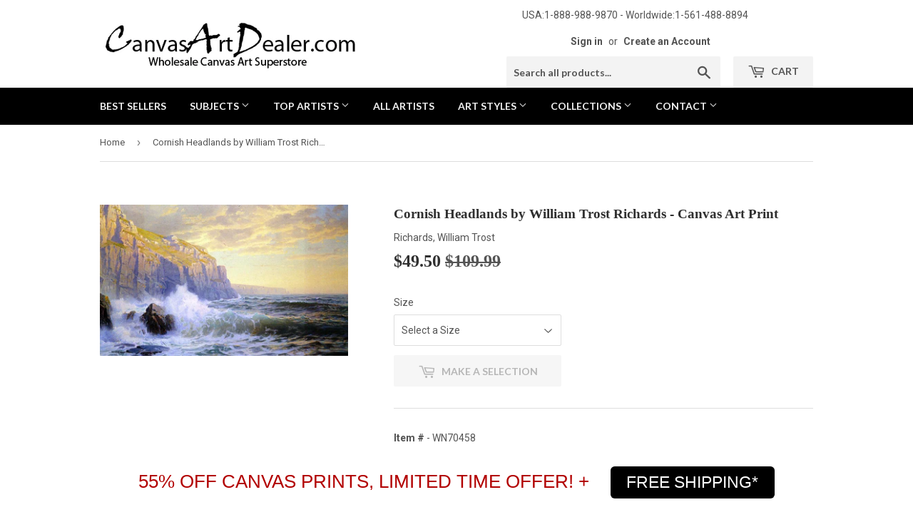

--- FILE ---
content_type: text/html; charset=utf-8
request_url: https://canvasartdealer.com/products/canvas-art-print-william-trost-richards-paintings-cornish-headlands-wn70458
body_size: 19473
content:
<!doctype html>
<!--[if lt IE 7]><html class="no-js lt-ie9 lt-ie8 lt-ie7" lang="en"> <![endif]-->
<!--[if IE 7]><html class="no-js lt-ie9 lt-ie8" lang="en"> <![endif]-->
<!--[if IE 8]><html class="no-js lt-ie9" lang="en"> <![endif]-->
<!--[if IE 9 ]><html class="ie9 no-js"> <![endif]-->
<!--[if (gt IE 9)|!(IE)]><!--> <html class="no-touch no-js"> <!--<![endif]-->
<head>
  <meta name="msvalidate.01" content="971CC8156FC8A43B79F04F1BA6F5A2F4" />
  <meta name="p:domain_verify" content="9577918902c6a67ee32397d55f33d520"/>
  <meta name="google-site-verification" content="_breHAJVnelTkfLf62RwaYfqP7uZNg2E-NifNuDp1b0" />
  <script>(function(H){H.className=H.className.replace(/\bno-js\b/,'js')})(document.documentElement)</script>
  <!-- Basic page needs ================================================== -->
  <meta charset="utf-8">
  <meta http-equiv="X-UA-Compatible" content="IE=edge,chrome=1">

  
  <link rel="shortcut icon" href="//canvasartdealer.com/cdn/shop/files/opfs_logo_-_favicon2_32x32.png?v=1614279683" type="image/png" />
  

  <!-- Title and description ================================================== -->
  <title>
  William Trost Richards Cornish Headlands Canvas Art Print &ndash; canvasartdealer
  </title>


  
    <meta name="description" content="William Trost Richards Cornish Headlands hand embellished reproduction on canvas by artist">
  

  <!-- Product meta ================================================== -->
  <!-- /snippets/social-meta-tags.liquid -->




<meta property="og:site_name" content="canvasartdealer">
<meta property="og:url" content="https://canvasartdealer.com/products/canvas-art-print-william-trost-richards-paintings-cornish-headlands-wn70458">
<meta property="og:title" content="Cornish Headlands by William Trost Richards - Canvas Art Print">
<meta property="og:type" content="product">
<meta property="og:description" content="William Trost Richards Cornish Headlands hand embellished reproduction on canvas by artist">

  <meta property="og:price:amount" content="49.50">
  <meta property="og:price:currency" content="USD">

<meta property="og:image" content="http://canvasartdealer.com/cdn/shop/products/cornish_headlands_31104667-21ce-4533-b0c8-7bffae05a251_1200x1200.jpg?v=1745814235">
<meta property="og:image:secure_url" content="https://canvasartdealer.com/cdn/shop/products/cornish_headlands_31104667-21ce-4533-b0c8-7bffae05a251_1200x1200.jpg?v=1745814235">


  <meta name="twitter:site" content="@CanvasArtDealer">

<meta name="twitter:card" content="summary_large_image">
<meta name="twitter:title" content="Cornish Headlands by William Trost Richards - Canvas Art Print">
<meta name="twitter:description" content="William Trost Richards Cornish Headlands hand embellished reproduction on canvas by artist">


  <!-- Helpers ================================================== -->
  <link rel="canonical" href="https://canvasartdealer.com/products/canvas-art-print-william-trost-richards-paintings-cornish-headlands-wn70458">
  <meta name="viewport" content="width=device-width,initial-scale=1">

  <!-- CSS ================================================== -->
  <link href="//canvasartdealer.com/cdn/shop/t/2/assets/theme.scss.css?v=179958135564475358001768455176" rel="stylesheet" type="text/css" media="all" />
  
  
  
  <link href="//fonts.googleapis.com/css?family=Roboto:400,700" rel="stylesheet" type="text/css" media="all" />



  
    
    
    <link href="//fonts.googleapis.com/css?family=Lato:700" rel="stylesheet" type="text/css" media="all" />
  



  <!-- Header hook for plugins ================================================== -->
  <script>window.performance && window.performance.mark && window.performance.mark('shopify.content_for_header.start');</script><meta id="shopify-digital-wallet" name="shopify-digital-wallet" content="/6400933958/digital_wallets/dialog">
<meta name="shopify-checkout-api-token" content="8e9cf646cbccf0fedbe371cafc1857bb">
<meta id="in-context-paypal-metadata" data-shop-id="6400933958" data-venmo-supported="false" data-environment="production" data-locale="en_US" data-paypal-v4="true" data-currency="USD">
<link rel="alternate" type="application/json+oembed" href="https://canvasartdealer.com/products/canvas-art-print-william-trost-richards-paintings-cornish-headlands-wn70458.oembed">
<script async="async" src="/checkouts/internal/preloads.js?locale=en-US"></script>
<link rel="preconnect" href="https://shop.app" crossorigin="anonymous">
<script async="async" src="https://shop.app/checkouts/internal/preloads.js?locale=en-US&shop_id=6400933958" crossorigin="anonymous"></script>
<script id="apple-pay-shop-capabilities" type="application/json">{"shopId":6400933958,"countryCode":"US","currencyCode":"USD","merchantCapabilities":["supports3DS"],"merchantId":"gid:\/\/shopify\/Shop\/6400933958","merchantName":"canvasartdealer","requiredBillingContactFields":["postalAddress","email","phone"],"requiredShippingContactFields":["postalAddress","email","phone"],"shippingType":"shipping","supportedNetworks":["visa","masterCard","amex","discover","elo","jcb"],"total":{"type":"pending","label":"canvasartdealer","amount":"1.00"},"shopifyPaymentsEnabled":true,"supportsSubscriptions":true}</script>
<script id="shopify-features" type="application/json">{"accessToken":"8e9cf646cbccf0fedbe371cafc1857bb","betas":["rich-media-storefront-analytics"],"domain":"canvasartdealer.com","predictiveSearch":true,"shopId":6400933958,"locale":"en"}</script>
<script>var Shopify = Shopify || {};
Shopify.shop = "canvasartdealer.myshopify.com";
Shopify.locale = "en";
Shopify.currency = {"active":"USD","rate":"1.0"};
Shopify.country = "US";
Shopify.theme = {"name":"theme-export-oilpaintingsforsale-com-copy-of-s","id":40456093766,"schema_name":"Supply","schema_version":"3.3.1","theme_store_id":null,"role":"main"};
Shopify.theme.handle = "null";
Shopify.theme.style = {"id":null,"handle":null};
Shopify.cdnHost = "canvasartdealer.com/cdn";
Shopify.routes = Shopify.routes || {};
Shopify.routes.root = "/";</script>
<script type="module">!function(o){(o.Shopify=o.Shopify||{}).modules=!0}(window);</script>
<script>!function(o){function n(){var o=[];function n(){o.push(Array.prototype.slice.apply(arguments))}return n.q=o,n}var t=o.Shopify=o.Shopify||{};t.loadFeatures=n(),t.autoloadFeatures=n()}(window);</script>
<script>
  window.ShopifyPay = window.ShopifyPay || {};
  window.ShopifyPay.apiHost = "shop.app\/pay";
  window.ShopifyPay.redirectState = null;
</script>
<script id="shop-js-analytics" type="application/json">{"pageType":"product"}</script>
<script defer="defer" async type="module" src="//canvasartdealer.com/cdn/shopifycloud/shop-js/modules/v2/client.init-shop-cart-sync_DlSlHazZ.en.esm.js"></script>
<script defer="defer" async type="module" src="//canvasartdealer.com/cdn/shopifycloud/shop-js/modules/v2/chunk.common_D16XZWos.esm.js"></script>
<script type="module">
  await import("//canvasartdealer.com/cdn/shopifycloud/shop-js/modules/v2/client.init-shop-cart-sync_DlSlHazZ.en.esm.js");
await import("//canvasartdealer.com/cdn/shopifycloud/shop-js/modules/v2/chunk.common_D16XZWos.esm.js");

  window.Shopify.SignInWithShop?.initShopCartSync?.({"fedCMEnabled":true,"windoidEnabled":true});

</script>
<script>
  window.Shopify = window.Shopify || {};
  if (!window.Shopify.featureAssets) window.Shopify.featureAssets = {};
  window.Shopify.featureAssets['shop-js'] = {"shop-cart-sync":["modules/v2/client.shop-cart-sync_DKWYiEUO.en.esm.js","modules/v2/chunk.common_D16XZWos.esm.js"],"init-fed-cm":["modules/v2/client.init-fed-cm_vfPMjZAC.en.esm.js","modules/v2/chunk.common_D16XZWos.esm.js"],"init-shop-email-lookup-coordinator":["modules/v2/client.init-shop-email-lookup-coordinator_CR38P6MB.en.esm.js","modules/v2/chunk.common_D16XZWos.esm.js"],"init-shop-cart-sync":["modules/v2/client.init-shop-cart-sync_DlSlHazZ.en.esm.js","modules/v2/chunk.common_D16XZWos.esm.js"],"shop-cash-offers":["modules/v2/client.shop-cash-offers_CJw4IQ6B.en.esm.js","modules/v2/chunk.common_D16XZWos.esm.js","modules/v2/chunk.modal_UwFWkumu.esm.js"],"shop-toast-manager":["modules/v2/client.shop-toast-manager_BY778Uv6.en.esm.js","modules/v2/chunk.common_D16XZWos.esm.js"],"init-windoid":["modules/v2/client.init-windoid_DVhZdEm3.en.esm.js","modules/v2/chunk.common_D16XZWos.esm.js"],"shop-button":["modules/v2/client.shop-button_D2ZzKUPa.en.esm.js","modules/v2/chunk.common_D16XZWos.esm.js"],"avatar":["modules/v2/client.avatar_BTnouDA3.en.esm.js"],"init-customer-accounts-sign-up":["modules/v2/client.init-customer-accounts-sign-up_CQZUmjGN.en.esm.js","modules/v2/client.shop-login-button_Cu5K-F7X.en.esm.js","modules/v2/chunk.common_D16XZWos.esm.js","modules/v2/chunk.modal_UwFWkumu.esm.js"],"pay-button":["modules/v2/client.pay-button_CcBqbGU7.en.esm.js","modules/v2/chunk.common_D16XZWos.esm.js"],"init-shop-for-new-customer-accounts":["modules/v2/client.init-shop-for-new-customer-accounts_B5DR5JTE.en.esm.js","modules/v2/client.shop-login-button_Cu5K-F7X.en.esm.js","modules/v2/chunk.common_D16XZWos.esm.js","modules/v2/chunk.modal_UwFWkumu.esm.js"],"shop-login-button":["modules/v2/client.shop-login-button_Cu5K-F7X.en.esm.js","modules/v2/chunk.common_D16XZWos.esm.js","modules/v2/chunk.modal_UwFWkumu.esm.js"],"shop-follow-button":["modules/v2/client.shop-follow-button_BX8Slf17.en.esm.js","modules/v2/chunk.common_D16XZWos.esm.js","modules/v2/chunk.modal_UwFWkumu.esm.js"],"init-customer-accounts":["modules/v2/client.init-customer-accounts_DjKkmQ2w.en.esm.js","modules/v2/client.shop-login-button_Cu5K-F7X.en.esm.js","modules/v2/chunk.common_D16XZWos.esm.js","modules/v2/chunk.modal_UwFWkumu.esm.js"],"lead-capture":["modules/v2/client.lead-capture_ChWCg7nV.en.esm.js","modules/v2/chunk.common_D16XZWos.esm.js","modules/v2/chunk.modal_UwFWkumu.esm.js"],"checkout-modal":["modules/v2/client.checkout-modal_DPnpVyv-.en.esm.js","modules/v2/chunk.common_D16XZWos.esm.js","modules/v2/chunk.modal_UwFWkumu.esm.js"],"shop-login":["modules/v2/client.shop-login_leRXJtcZ.en.esm.js","modules/v2/chunk.common_D16XZWos.esm.js","modules/v2/chunk.modal_UwFWkumu.esm.js"],"payment-terms":["modules/v2/client.payment-terms_Bp9K0NXD.en.esm.js","modules/v2/chunk.common_D16XZWos.esm.js","modules/v2/chunk.modal_UwFWkumu.esm.js"]};
</script>
<script>(function() {
  var isLoaded = false;
  function asyncLoad() {
    if (isLoaded) return;
    isLoaded = true;
    var urls = ["https:\/\/cdn.hextom.com\/js\/quickannouncementbar.js?shop=canvasartdealer.myshopify.com"];
    for (var i = 0; i < urls.length; i++) {
      var s = document.createElement('script');
      s.type = 'text/javascript';
      s.async = true;
      s.src = urls[i];
      var x = document.getElementsByTagName('script')[0];
      x.parentNode.insertBefore(s, x);
    }
  };
  if(window.attachEvent) {
    window.attachEvent('onload', asyncLoad);
  } else {
    window.addEventListener('load', asyncLoad, false);
  }
})();</script>
<script id="__st">var __st={"a":6400933958,"offset":-18000,"reqid":"6cbd55a7-ab0d-4492-b71d-d7b462b19ed4-1768569657","pageurl":"canvasartdealer.com\/products\/canvas-art-print-william-trost-richards-paintings-cornish-headlands-wn70458","u":"e92e97a631cb","p":"product","rtyp":"product","rid":1715759546438};</script>
<script>window.ShopifyPaypalV4VisibilityTracking = true;</script>
<script id="captcha-bootstrap">!function(){'use strict';const t='contact',e='account',n='new_comment',o=[[t,t],['blogs',n],['comments',n],[t,'customer']],c=[[e,'customer_login'],[e,'guest_login'],[e,'recover_customer_password'],[e,'create_customer']],r=t=>t.map((([t,e])=>`form[action*='/${t}']:not([data-nocaptcha='true']) input[name='form_type'][value='${e}']`)).join(','),a=t=>()=>t?[...document.querySelectorAll(t)].map((t=>t.form)):[];function s(){const t=[...o],e=r(t);return a(e)}const i='password',u='form_key',d=['recaptcha-v3-token','g-recaptcha-response','h-captcha-response',i],f=()=>{try{return window.sessionStorage}catch{return}},m='__shopify_v',_=t=>t.elements[u];function p(t,e,n=!1){try{const o=window.sessionStorage,c=JSON.parse(o.getItem(e)),{data:r}=function(t){const{data:e,action:n}=t;return t[m]||n?{data:e,action:n}:{data:t,action:n}}(c);for(const[e,n]of Object.entries(r))t.elements[e]&&(t.elements[e].value=n);n&&o.removeItem(e)}catch(o){console.error('form repopulation failed',{error:o})}}const l='form_type',E='cptcha';function T(t){t.dataset[E]=!0}const w=window,h=w.document,L='Shopify',v='ce_forms',y='captcha';let A=!1;((t,e)=>{const n=(g='f06e6c50-85a8-45c8-87d0-21a2b65856fe',I='https://cdn.shopify.com/shopifycloud/storefront-forms-hcaptcha/ce_storefront_forms_captcha_hcaptcha.v1.5.2.iife.js',D={infoText:'Protected by hCaptcha',privacyText:'Privacy',termsText:'Terms'},(t,e,n)=>{const o=w[L][v],c=o.bindForm;if(c)return c(t,g,e,D).then(n);var r;o.q.push([[t,g,e,D],n]),r=I,A||(h.body.append(Object.assign(h.createElement('script'),{id:'captcha-provider',async:!0,src:r})),A=!0)});var g,I,D;w[L]=w[L]||{},w[L][v]=w[L][v]||{},w[L][v].q=[],w[L][y]=w[L][y]||{},w[L][y].protect=function(t,e){n(t,void 0,e),T(t)},Object.freeze(w[L][y]),function(t,e,n,w,h,L){const[v,y,A,g]=function(t,e,n){const i=e?o:[],u=t?c:[],d=[...i,...u],f=r(d),m=r(i),_=r(d.filter((([t,e])=>n.includes(e))));return[a(f),a(m),a(_),s()]}(w,h,L),I=t=>{const e=t.target;return e instanceof HTMLFormElement?e:e&&e.form},D=t=>v().includes(t);t.addEventListener('submit',(t=>{const e=I(t);if(!e)return;const n=D(e)&&!e.dataset.hcaptchaBound&&!e.dataset.recaptchaBound,o=_(e),c=g().includes(e)&&(!o||!o.value);(n||c)&&t.preventDefault(),c&&!n&&(function(t){try{if(!f())return;!function(t){const e=f();if(!e)return;const n=_(t);if(!n)return;const o=n.value;o&&e.removeItem(o)}(t);const e=Array.from(Array(32),(()=>Math.random().toString(36)[2])).join('');!function(t,e){_(t)||t.append(Object.assign(document.createElement('input'),{type:'hidden',name:u})),t.elements[u].value=e}(t,e),function(t,e){const n=f();if(!n)return;const o=[...t.querySelectorAll(`input[type='${i}']`)].map((({name:t})=>t)),c=[...d,...o],r={};for(const[a,s]of new FormData(t).entries())c.includes(a)||(r[a]=s);n.setItem(e,JSON.stringify({[m]:1,action:t.action,data:r}))}(t,e)}catch(e){console.error('failed to persist form',e)}}(e),e.submit())}));const S=(t,e)=>{t&&!t.dataset[E]&&(n(t,e.some((e=>e===t))),T(t))};for(const o of['focusin','change'])t.addEventListener(o,(t=>{const e=I(t);D(e)&&S(e,y())}));const B=e.get('form_key'),M=e.get(l),P=B&&M;t.addEventListener('DOMContentLoaded',(()=>{const t=y();if(P)for(const e of t)e.elements[l].value===M&&p(e,B);[...new Set([...A(),...v().filter((t=>'true'===t.dataset.shopifyCaptcha))])].forEach((e=>S(e,t)))}))}(h,new URLSearchParams(w.location.search),n,t,e,['guest_login'])})(!0,!0)}();</script>
<script integrity="sha256-4kQ18oKyAcykRKYeNunJcIwy7WH5gtpwJnB7kiuLZ1E=" data-source-attribution="shopify.loadfeatures" defer="defer" src="//canvasartdealer.com/cdn/shopifycloud/storefront/assets/storefront/load_feature-a0a9edcb.js" crossorigin="anonymous"></script>
<script crossorigin="anonymous" defer="defer" src="//canvasartdealer.com/cdn/shopifycloud/storefront/assets/shopify_pay/storefront-65b4c6d7.js?v=20250812"></script>
<script data-source-attribution="shopify.dynamic_checkout.dynamic.init">var Shopify=Shopify||{};Shopify.PaymentButton=Shopify.PaymentButton||{isStorefrontPortableWallets:!0,init:function(){window.Shopify.PaymentButton.init=function(){};var t=document.createElement("script");t.src="https://canvasartdealer.com/cdn/shopifycloud/portable-wallets/latest/portable-wallets.en.js",t.type="module",document.head.appendChild(t)}};
</script>
<script data-source-attribution="shopify.dynamic_checkout.buyer_consent">
  function portableWalletsHideBuyerConsent(e){var t=document.getElementById("shopify-buyer-consent"),n=document.getElementById("shopify-subscription-policy-button");t&&n&&(t.classList.add("hidden"),t.setAttribute("aria-hidden","true"),n.removeEventListener("click",e))}function portableWalletsShowBuyerConsent(e){var t=document.getElementById("shopify-buyer-consent"),n=document.getElementById("shopify-subscription-policy-button");t&&n&&(t.classList.remove("hidden"),t.removeAttribute("aria-hidden"),n.addEventListener("click",e))}window.Shopify?.PaymentButton&&(window.Shopify.PaymentButton.hideBuyerConsent=portableWalletsHideBuyerConsent,window.Shopify.PaymentButton.showBuyerConsent=portableWalletsShowBuyerConsent);
</script>
<script data-source-attribution="shopify.dynamic_checkout.cart.bootstrap">document.addEventListener("DOMContentLoaded",(function(){function t(){return document.querySelector("shopify-accelerated-checkout-cart, shopify-accelerated-checkout")}if(t())Shopify.PaymentButton.init();else{new MutationObserver((function(e,n){t()&&(Shopify.PaymentButton.init(),n.disconnect())})).observe(document.body,{childList:!0,subtree:!0})}}));
</script>
<link id="shopify-accelerated-checkout-styles" rel="stylesheet" media="screen" href="https://canvasartdealer.com/cdn/shopifycloud/portable-wallets/latest/accelerated-checkout-backwards-compat.css" crossorigin="anonymous">
<style id="shopify-accelerated-checkout-cart">
        #shopify-buyer-consent {
  margin-top: 1em;
  display: inline-block;
  width: 100%;
}

#shopify-buyer-consent.hidden {
  display: none;
}

#shopify-subscription-policy-button {
  background: none;
  border: none;
  padding: 0;
  text-decoration: underline;
  font-size: inherit;
  cursor: pointer;
}

#shopify-subscription-policy-button::before {
  box-shadow: none;
}

      </style>

<script>window.performance && window.performance.mark && window.performance.mark('shopify.content_for_header.end');</script>

  

<!--[if lt IE 9]>
<script src="//cdnjs.cloudflare.com/ajax/libs/html5shiv/3.7.2/html5shiv.min.js" type="text/javascript"></script>
<![endif]-->
<!--[if (lte IE 9) ]><script src="//canvasartdealer.com/cdn/shop/t/2/assets/match-media.min.js?25385" type="text/javascript"></script><![endif]-->


  
  

  <script src="//canvasartdealer.com/cdn/shop/t/2/assets/jquery-2.2.3.min.js?v=58211863146907186831539638841" type="text/javascript"></script>

  <!--[if (gt IE 9)|!(IE)]><!--><script src="//canvasartdealer.com/cdn/shop/t/2/assets/lazysizes.min.js?v=8147953233334221341539638842" async="async"></script><!--<![endif]-->
  <!--[if lte IE 9]><script src="//canvasartdealer.com/cdn/shop/t/2/assets/lazysizes.min.js?v=8147953233334221341539638842"></script><![endif]-->

  <!--[if (gt IE 9)|!(IE)]><!--><script src="//canvasartdealer.com/cdn/shop/t/2/assets/vendor.js?v=23204533626406551281539638843" defer="defer"></script><!--<![endif]-->
  <!--[if lte IE 9]><script src="//canvasartdealer.com/cdn/shop/t/2/assets/vendor.js?v=23204533626406551281539638843"></script><![endif]-->

  <!--[if (gt IE 9)|!(IE)]><!--><script src="//canvasartdealer.com/cdn/shop/t/2/assets/theme.js?v=127264187191737724661542218442" defer="defer"></script><!--<![endif]-->
  <!--[if lte IE 9]><script src="//canvasartdealer.com/cdn/shop/t/2/assets/theme.js?v=127264187191737724661542218442"></script><![endif]-->



      <link href="//canvasartdealer.com/cdn/shop/t/2/assets/paymentfont.scss.css?v=176227691112610297331768455176" rel="stylesheet" type="text/css" media="all" />
    
<link href="https://monorail-edge.shopifysvc.com" rel="dns-prefetch">
<script>(function(){if ("sendBeacon" in navigator && "performance" in window) {try {var session_token_from_headers = performance.getEntriesByType('navigation')[0].serverTiming.find(x => x.name == '_s').description;} catch {var session_token_from_headers = undefined;}var session_cookie_matches = document.cookie.match(/_shopify_s=([^;]*)/);var session_token_from_cookie = session_cookie_matches && session_cookie_matches.length === 2 ? session_cookie_matches[1] : "";var session_token = session_token_from_headers || session_token_from_cookie || "";function handle_abandonment_event(e) {var entries = performance.getEntries().filter(function(entry) {return /monorail-edge.shopifysvc.com/.test(entry.name);});if (!window.abandonment_tracked && entries.length === 0) {window.abandonment_tracked = true;var currentMs = Date.now();var navigation_start = performance.timing.navigationStart;var payload = {shop_id: 6400933958,url: window.location.href,navigation_start,duration: currentMs - navigation_start,session_token,page_type: "product"};window.navigator.sendBeacon("https://monorail-edge.shopifysvc.com/v1/produce", JSON.stringify({schema_id: "online_store_buyer_site_abandonment/1.1",payload: payload,metadata: {event_created_at_ms: currentMs,event_sent_at_ms: currentMs}}));}}window.addEventListener('pagehide', handle_abandonment_event);}}());</script>
<script id="web-pixels-manager-setup">(function e(e,d,r,n,o){if(void 0===o&&(o={}),!Boolean(null===(a=null===(i=window.Shopify)||void 0===i?void 0:i.analytics)||void 0===a?void 0:a.replayQueue)){var i,a;window.Shopify=window.Shopify||{};var t=window.Shopify;t.analytics=t.analytics||{};var s=t.analytics;s.replayQueue=[],s.publish=function(e,d,r){return s.replayQueue.push([e,d,r]),!0};try{self.performance.mark("wpm:start")}catch(e){}var l=function(){var e={modern:/Edge?\/(1{2}[4-9]|1[2-9]\d|[2-9]\d{2}|\d{4,})\.\d+(\.\d+|)|Firefox\/(1{2}[4-9]|1[2-9]\d|[2-9]\d{2}|\d{4,})\.\d+(\.\d+|)|Chrom(ium|e)\/(9{2}|\d{3,})\.\d+(\.\d+|)|(Maci|X1{2}).+ Version\/(15\.\d+|(1[6-9]|[2-9]\d|\d{3,})\.\d+)([,.]\d+|)( \(\w+\)|)( Mobile\/\w+|) Safari\/|Chrome.+OPR\/(9{2}|\d{3,})\.\d+\.\d+|(CPU[ +]OS|iPhone[ +]OS|CPU[ +]iPhone|CPU IPhone OS|CPU iPad OS)[ +]+(15[._]\d+|(1[6-9]|[2-9]\d|\d{3,})[._]\d+)([._]\d+|)|Android:?[ /-](13[3-9]|1[4-9]\d|[2-9]\d{2}|\d{4,})(\.\d+|)(\.\d+|)|Android.+Firefox\/(13[5-9]|1[4-9]\d|[2-9]\d{2}|\d{4,})\.\d+(\.\d+|)|Android.+Chrom(ium|e)\/(13[3-9]|1[4-9]\d|[2-9]\d{2}|\d{4,})\.\d+(\.\d+|)|SamsungBrowser\/([2-9]\d|\d{3,})\.\d+/,legacy:/Edge?\/(1[6-9]|[2-9]\d|\d{3,})\.\d+(\.\d+|)|Firefox\/(5[4-9]|[6-9]\d|\d{3,})\.\d+(\.\d+|)|Chrom(ium|e)\/(5[1-9]|[6-9]\d|\d{3,})\.\d+(\.\d+|)([\d.]+$|.*Safari\/(?![\d.]+ Edge\/[\d.]+$))|(Maci|X1{2}).+ Version\/(10\.\d+|(1[1-9]|[2-9]\d|\d{3,})\.\d+)([,.]\d+|)( \(\w+\)|)( Mobile\/\w+|) Safari\/|Chrome.+OPR\/(3[89]|[4-9]\d|\d{3,})\.\d+\.\d+|(CPU[ +]OS|iPhone[ +]OS|CPU[ +]iPhone|CPU IPhone OS|CPU iPad OS)[ +]+(10[._]\d+|(1[1-9]|[2-9]\d|\d{3,})[._]\d+)([._]\d+|)|Android:?[ /-](13[3-9]|1[4-9]\d|[2-9]\d{2}|\d{4,})(\.\d+|)(\.\d+|)|Mobile Safari.+OPR\/([89]\d|\d{3,})\.\d+\.\d+|Android.+Firefox\/(13[5-9]|1[4-9]\d|[2-9]\d{2}|\d{4,})\.\d+(\.\d+|)|Android.+Chrom(ium|e)\/(13[3-9]|1[4-9]\d|[2-9]\d{2}|\d{4,})\.\d+(\.\d+|)|Android.+(UC? ?Browser|UCWEB|U3)[ /]?(15\.([5-9]|\d{2,})|(1[6-9]|[2-9]\d|\d{3,})\.\d+)\.\d+|SamsungBrowser\/(5\.\d+|([6-9]|\d{2,})\.\d+)|Android.+MQ{2}Browser\/(14(\.(9|\d{2,})|)|(1[5-9]|[2-9]\d|\d{3,})(\.\d+|))(\.\d+|)|K[Aa][Ii]OS\/(3\.\d+|([4-9]|\d{2,})\.\d+)(\.\d+|)/},d=e.modern,r=e.legacy,n=navigator.userAgent;return n.match(d)?"modern":n.match(r)?"legacy":"unknown"}(),u="modern"===l?"modern":"legacy",c=(null!=n?n:{modern:"",legacy:""})[u],f=function(e){return[e.baseUrl,"/wpm","/b",e.hashVersion,"modern"===e.buildTarget?"m":"l",".js"].join("")}({baseUrl:d,hashVersion:r,buildTarget:u}),m=function(e){var d=e.version,r=e.bundleTarget,n=e.surface,o=e.pageUrl,i=e.monorailEndpoint;return{emit:function(e){var a=e.status,t=e.errorMsg,s=(new Date).getTime(),l=JSON.stringify({metadata:{event_sent_at_ms:s},events:[{schema_id:"web_pixels_manager_load/3.1",payload:{version:d,bundle_target:r,page_url:o,status:a,surface:n,error_msg:t},metadata:{event_created_at_ms:s}}]});if(!i)return console&&console.warn&&console.warn("[Web Pixels Manager] No Monorail endpoint provided, skipping logging."),!1;try{return self.navigator.sendBeacon.bind(self.navigator)(i,l)}catch(e){}var u=new XMLHttpRequest;try{return u.open("POST",i,!0),u.setRequestHeader("Content-Type","text/plain"),u.send(l),!0}catch(e){return console&&console.warn&&console.warn("[Web Pixels Manager] Got an unhandled error while logging to Monorail."),!1}}}}({version:r,bundleTarget:l,surface:e.surface,pageUrl:self.location.href,monorailEndpoint:e.monorailEndpoint});try{o.browserTarget=l,function(e){var d=e.src,r=e.async,n=void 0===r||r,o=e.onload,i=e.onerror,a=e.sri,t=e.scriptDataAttributes,s=void 0===t?{}:t,l=document.createElement("script"),u=document.querySelector("head"),c=document.querySelector("body");if(l.async=n,l.src=d,a&&(l.integrity=a,l.crossOrigin="anonymous"),s)for(var f in s)if(Object.prototype.hasOwnProperty.call(s,f))try{l.dataset[f]=s[f]}catch(e){}if(o&&l.addEventListener("load",o),i&&l.addEventListener("error",i),u)u.appendChild(l);else{if(!c)throw new Error("Did not find a head or body element to append the script");c.appendChild(l)}}({src:f,async:!0,onload:function(){if(!function(){var e,d;return Boolean(null===(d=null===(e=window.Shopify)||void 0===e?void 0:e.analytics)||void 0===d?void 0:d.initialized)}()){var d=window.webPixelsManager.init(e)||void 0;if(d){var r=window.Shopify.analytics;r.replayQueue.forEach((function(e){var r=e[0],n=e[1],o=e[2];d.publishCustomEvent(r,n,o)})),r.replayQueue=[],r.publish=d.publishCustomEvent,r.visitor=d.visitor,r.initialized=!0}}},onerror:function(){return m.emit({status:"failed",errorMsg:"".concat(f," has failed to load")})},sri:function(e){var d=/^sha384-[A-Za-z0-9+/=]+$/;return"string"==typeof e&&d.test(e)}(c)?c:"",scriptDataAttributes:o}),m.emit({status:"loading"})}catch(e){m.emit({status:"failed",errorMsg:(null==e?void 0:e.message)||"Unknown error"})}}})({shopId: 6400933958,storefrontBaseUrl: "https://canvasartdealer.com",extensionsBaseUrl: "https://extensions.shopifycdn.com/cdn/shopifycloud/web-pixels-manager",monorailEndpoint: "https://monorail-edge.shopifysvc.com/unstable/produce_batch",surface: "storefront-renderer",enabledBetaFlags: ["2dca8a86"],webPixelsConfigList: [{"id":"497942752","configuration":"{\"config\":\"{\\\"pixel_id\\\":\\\"G-H8RDG3Z6YQ\\\",\\\"target_country\\\":\\\"ZZ\\\",\\\"gtag_events\\\":[{\\\"type\\\":\\\"search\\\",\\\"action_label\\\":\\\"G-H8RDG3Z6YQ\\\"},{\\\"type\\\":\\\"begin_checkout\\\",\\\"action_label\\\":\\\"G-H8RDG3Z6YQ\\\"},{\\\"type\\\":\\\"view_item\\\",\\\"action_label\\\":[\\\"G-H8RDG3Z6YQ\\\",\\\"MC-2CYD58NWNN\\\"]},{\\\"type\\\":\\\"purchase\\\",\\\"action_label\\\":[\\\"G-H8RDG3Z6YQ\\\",\\\"MC-2CYD58NWNN\\\"]},{\\\"type\\\":\\\"page_view\\\",\\\"action_label\\\":[\\\"G-H8RDG3Z6YQ\\\",\\\"MC-2CYD58NWNN\\\"]},{\\\"type\\\":\\\"add_payment_info\\\",\\\"action_label\\\":\\\"G-H8RDG3Z6YQ\\\"},{\\\"type\\\":\\\"add_to_cart\\\",\\\"action_label\\\":\\\"G-H8RDG3Z6YQ\\\"}],\\\"enable_monitoring_mode\\\":false}\"}","eventPayloadVersion":"v1","runtimeContext":"OPEN","scriptVersion":"b2a88bafab3e21179ed38636efcd8a93","type":"APP","apiClientId":1780363,"privacyPurposes":[],"dataSharingAdjustments":{"protectedCustomerApprovalScopes":["read_customer_address","read_customer_email","read_customer_name","read_customer_personal_data","read_customer_phone"]}},{"id":"63340768","eventPayloadVersion":"v1","runtimeContext":"LAX","scriptVersion":"1","type":"CUSTOM","privacyPurposes":["MARKETING"],"name":"Meta pixel (migrated)"},{"id":"shopify-app-pixel","configuration":"{}","eventPayloadVersion":"v1","runtimeContext":"STRICT","scriptVersion":"0450","apiClientId":"shopify-pixel","type":"APP","privacyPurposes":["ANALYTICS","MARKETING"]},{"id":"shopify-custom-pixel","eventPayloadVersion":"v1","runtimeContext":"LAX","scriptVersion":"0450","apiClientId":"shopify-pixel","type":"CUSTOM","privacyPurposes":["ANALYTICS","MARKETING"]}],isMerchantRequest: false,initData: {"shop":{"name":"canvasartdealer","paymentSettings":{"currencyCode":"USD"},"myshopifyDomain":"canvasartdealer.myshopify.com","countryCode":"US","storefrontUrl":"https:\/\/canvasartdealer.com"},"customer":null,"cart":null,"checkout":null,"productVariants":[{"price":{"amount":49.5,"currencyCode":"USD"},"product":{"title":"Cornish Headlands by William Trost Richards - Canvas Art Print","vendor":"Richards, William Trost","id":"1715759546438","untranslatedTitle":"Cornish Headlands by William Trost Richards - Canvas Art Print","url":"\/products\/canvas-art-print-william-trost-richards-paintings-cornish-headlands-wn70458","type":"Waterfront and Nautical"},"id":"16436967243846","image":{"src":"\/\/canvasartdealer.com\/cdn\/shop\/products\/cornish_headlands_31104667-21ce-4533-b0c8-7bffae05a251.jpg?v=1745814235"},"sku":"WN70458-1624","title":"16\"  x 24\" (40 x 60 cm)","untranslatedTitle":"16\"  x 24\" (40 x 60 cm)"},{"price":{"amount":58.5,"currencyCode":"USD"},"product":{"title":"Cornish Headlands by William Trost Richards - Canvas Art Print","vendor":"Richards, William Trost","id":"1715759546438","untranslatedTitle":"Cornish Headlands by William Trost Richards - Canvas Art Print","url":"\/products\/canvas-art-print-william-trost-richards-paintings-cornish-headlands-wn70458","type":"Waterfront and Nautical"},"id":"16436967342150","image":{"src":"\/\/canvasartdealer.com\/cdn\/shop\/products\/cornish_headlands_31104667-21ce-4533-b0c8-7bffae05a251.jpg?v=1745814235"},"sku":"WN70458-1827","title":"18\"  x 27\" (45 x 67 cm)","untranslatedTitle":"18\"  x 27\" (45 x 67 cm)"}],"purchasingCompany":null},},"https://canvasartdealer.com/cdn","fcfee988w5aeb613cpc8e4bc33m6693e112",{"modern":"","legacy":""},{"shopId":"6400933958","storefrontBaseUrl":"https:\/\/canvasartdealer.com","extensionBaseUrl":"https:\/\/extensions.shopifycdn.com\/cdn\/shopifycloud\/web-pixels-manager","surface":"storefront-renderer","enabledBetaFlags":"[\"2dca8a86\"]","isMerchantRequest":"false","hashVersion":"fcfee988w5aeb613cpc8e4bc33m6693e112","publish":"custom","events":"[[\"page_viewed\",{}],[\"product_viewed\",{\"productVariant\":{\"price\":{\"amount\":49.5,\"currencyCode\":\"USD\"},\"product\":{\"title\":\"Cornish Headlands by William Trost Richards - Canvas Art Print\",\"vendor\":\"Richards, William Trost\",\"id\":\"1715759546438\",\"untranslatedTitle\":\"Cornish Headlands by William Trost Richards - Canvas Art Print\",\"url\":\"\/products\/canvas-art-print-william-trost-richards-paintings-cornish-headlands-wn70458\",\"type\":\"Waterfront and Nautical\"},\"id\":\"16436967243846\",\"image\":{\"src\":\"\/\/canvasartdealer.com\/cdn\/shop\/products\/cornish_headlands_31104667-21ce-4533-b0c8-7bffae05a251.jpg?v=1745814235\"},\"sku\":\"WN70458-1624\",\"title\":\"16\\\"  x 24\\\" (40 x 60 cm)\",\"untranslatedTitle\":\"16\\\"  x 24\\\" (40 x 60 cm)\"}}]]"});</script><script>
  window.ShopifyAnalytics = window.ShopifyAnalytics || {};
  window.ShopifyAnalytics.meta = window.ShopifyAnalytics.meta || {};
  window.ShopifyAnalytics.meta.currency = 'USD';
  var meta = {"product":{"id":1715759546438,"gid":"gid:\/\/shopify\/Product\/1715759546438","vendor":"Richards, William Trost","type":"Waterfront and Nautical","handle":"canvas-art-print-william-trost-richards-paintings-cornish-headlands-wn70458","variants":[{"id":16436967243846,"price":4950,"name":"Cornish Headlands by William Trost Richards - Canvas Art Print - 16\"  x 24\" (40 x 60 cm)","public_title":"16\"  x 24\" (40 x 60 cm)","sku":"WN70458-1624"},{"id":16436967342150,"price":5850,"name":"Cornish Headlands by William Trost Richards - Canvas Art Print - 18\"  x 27\" (45 x 67 cm)","public_title":"18\"  x 27\" (45 x 67 cm)","sku":"WN70458-1827"}],"remote":false},"page":{"pageType":"product","resourceType":"product","resourceId":1715759546438,"requestId":"6cbd55a7-ab0d-4492-b71d-d7b462b19ed4-1768569657"}};
  for (var attr in meta) {
    window.ShopifyAnalytics.meta[attr] = meta[attr];
  }
</script>
<script class="analytics">
  (function () {
    var customDocumentWrite = function(content) {
      var jquery = null;

      if (window.jQuery) {
        jquery = window.jQuery;
      } else if (window.Checkout && window.Checkout.$) {
        jquery = window.Checkout.$;
      }

      if (jquery) {
        jquery('body').append(content);
      }
    };

    var hasLoggedConversion = function(token) {
      if (token) {
        return document.cookie.indexOf('loggedConversion=' + token) !== -1;
      }
      return false;
    }

    var setCookieIfConversion = function(token) {
      if (token) {
        var twoMonthsFromNow = new Date(Date.now());
        twoMonthsFromNow.setMonth(twoMonthsFromNow.getMonth() + 2);

        document.cookie = 'loggedConversion=' + token + '; expires=' + twoMonthsFromNow;
      }
    }

    var trekkie = window.ShopifyAnalytics.lib = window.trekkie = window.trekkie || [];
    if (trekkie.integrations) {
      return;
    }
    trekkie.methods = [
      'identify',
      'page',
      'ready',
      'track',
      'trackForm',
      'trackLink'
    ];
    trekkie.factory = function(method) {
      return function() {
        var args = Array.prototype.slice.call(arguments);
        args.unshift(method);
        trekkie.push(args);
        return trekkie;
      };
    };
    for (var i = 0; i < trekkie.methods.length; i++) {
      var key = trekkie.methods[i];
      trekkie[key] = trekkie.factory(key);
    }
    trekkie.load = function(config) {
      trekkie.config = config || {};
      trekkie.config.initialDocumentCookie = document.cookie;
      var first = document.getElementsByTagName('script')[0];
      var script = document.createElement('script');
      script.type = 'text/javascript';
      script.onerror = function(e) {
        var scriptFallback = document.createElement('script');
        scriptFallback.type = 'text/javascript';
        scriptFallback.onerror = function(error) {
                var Monorail = {
      produce: function produce(monorailDomain, schemaId, payload) {
        var currentMs = new Date().getTime();
        var event = {
          schema_id: schemaId,
          payload: payload,
          metadata: {
            event_created_at_ms: currentMs,
            event_sent_at_ms: currentMs
          }
        };
        return Monorail.sendRequest("https://" + monorailDomain + "/v1/produce", JSON.stringify(event));
      },
      sendRequest: function sendRequest(endpointUrl, payload) {
        // Try the sendBeacon API
        if (window && window.navigator && typeof window.navigator.sendBeacon === 'function' && typeof window.Blob === 'function' && !Monorail.isIos12()) {
          var blobData = new window.Blob([payload], {
            type: 'text/plain'
          });

          if (window.navigator.sendBeacon(endpointUrl, blobData)) {
            return true;
          } // sendBeacon was not successful

        } // XHR beacon

        var xhr = new XMLHttpRequest();

        try {
          xhr.open('POST', endpointUrl);
          xhr.setRequestHeader('Content-Type', 'text/plain');
          xhr.send(payload);
        } catch (e) {
          console.log(e);
        }

        return false;
      },
      isIos12: function isIos12() {
        return window.navigator.userAgent.lastIndexOf('iPhone; CPU iPhone OS 12_') !== -1 || window.navigator.userAgent.lastIndexOf('iPad; CPU OS 12_') !== -1;
      }
    };
    Monorail.produce('monorail-edge.shopifysvc.com',
      'trekkie_storefront_load_errors/1.1',
      {shop_id: 6400933958,
      theme_id: 40456093766,
      app_name: "storefront",
      context_url: window.location.href,
      source_url: "//canvasartdealer.com/cdn/s/trekkie.storefront.cd680fe47e6c39ca5d5df5f0a32d569bc48c0f27.min.js"});

        };
        scriptFallback.async = true;
        scriptFallback.src = '//canvasartdealer.com/cdn/s/trekkie.storefront.cd680fe47e6c39ca5d5df5f0a32d569bc48c0f27.min.js';
        first.parentNode.insertBefore(scriptFallback, first);
      };
      script.async = true;
      script.src = '//canvasartdealer.com/cdn/s/trekkie.storefront.cd680fe47e6c39ca5d5df5f0a32d569bc48c0f27.min.js';
      first.parentNode.insertBefore(script, first);
    };
    trekkie.load(
      {"Trekkie":{"appName":"storefront","development":false,"defaultAttributes":{"shopId":6400933958,"isMerchantRequest":null,"themeId":40456093766,"themeCityHash":"13852659325590284686","contentLanguage":"en","currency":"USD","eventMetadataId":"11bf0b96-8d66-47d6-a808-5ec224499dc4"},"isServerSideCookieWritingEnabled":true,"monorailRegion":"shop_domain","enabledBetaFlags":["65f19447"]},"Session Attribution":{},"S2S":{"facebookCapiEnabled":false,"source":"trekkie-storefront-renderer","apiClientId":580111}}
    );

    var loaded = false;
    trekkie.ready(function() {
      if (loaded) return;
      loaded = true;

      window.ShopifyAnalytics.lib = window.trekkie;

      var originalDocumentWrite = document.write;
      document.write = customDocumentWrite;
      try { window.ShopifyAnalytics.merchantGoogleAnalytics.call(this); } catch(error) {};
      document.write = originalDocumentWrite;

      window.ShopifyAnalytics.lib.page(null,{"pageType":"product","resourceType":"product","resourceId":1715759546438,"requestId":"6cbd55a7-ab0d-4492-b71d-d7b462b19ed4-1768569657","shopifyEmitted":true});

      var match = window.location.pathname.match(/checkouts\/(.+)\/(thank_you|post_purchase)/)
      var token = match? match[1]: undefined;
      if (!hasLoggedConversion(token)) {
        setCookieIfConversion(token);
        window.ShopifyAnalytics.lib.track("Viewed Product",{"currency":"USD","variantId":16436967243846,"productId":1715759546438,"productGid":"gid:\/\/shopify\/Product\/1715759546438","name":"Cornish Headlands by William Trost Richards - Canvas Art Print - 16\"  x 24\" (40 x 60 cm)","price":"49.50","sku":"WN70458-1624","brand":"Richards, William Trost","variant":"16\"  x 24\" (40 x 60 cm)","category":"Waterfront and Nautical","nonInteraction":true,"remote":false},undefined,undefined,{"shopifyEmitted":true});
      window.ShopifyAnalytics.lib.track("monorail:\/\/trekkie_storefront_viewed_product\/1.1",{"currency":"USD","variantId":16436967243846,"productId":1715759546438,"productGid":"gid:\/\/shopify\/Product\/1715759546438","name":"Cornish Headlands by William Trost Richards - Canvas Art Print - 16\"  x 24\" (40 x 60 cm)","price":"49.50","sku":"WN70458-1624","brand":"Richards, William Trost","variant":"16\"  x 24\" (40 x 60 cm)","category":"Waterfront and Nautical","nonInteraction":true,"remote":false,"referer":"https:\/\/canvasartdealer.com\/products\/canvas-art-print-william-trost-richards-paintings-cornish-headlands-wn70458"});
      }
    });


        var eventsListenerScript = document.createElement('script');
        eventsListenerScript.async = true;
        eventsListenerScript.src = "//canvasartdealer.com/cdn/shopifycloud/storefront/assets/shop_events_listener-3da45d37.js";
        document.getElementsByTagName('head')[0].appendChild(eventsListenerScript);

})();</script>
  <script>
  if (!window.ga || (window.ga && typeof window.ga !== 'function')) {
    window.ga = function ga() {
      (window.ga.q = window.ga.q || []).push(arguments);
      if (window.Shopify && window.Shopify.analytics && typeof window.Shopify.analytics.publish === 'function') {
        window.Shopify.analytics.publish("ga_stub_called", {}, {sendTo: "google_osp_migration"});
      }
      console.error("Shopify's Google Analytics stub called with:", Array.from(arguments), "\nSee https://help.shopify.com/manual/promoting-marketing/pixels/pixel-migration#google for more information.");
    };
    if (window.Shopify && window.Shopify.analytics && typeof window.Shopify.analytics.publish === 'function') {
      window.Shopify.analytics.publish("ga_stub_initialized", {}, {sendTo: "google_osp_migration"});
    }
  }
</script>
<script
  defer
  src="https://canvasartdealer.com/cdn/shopifycloud/perf-kit/shopify-perf-kit-3.0.4.min.js"
  data-application="storefront-renderer"
  data-shop-id="6400933958"
  data-render-region="gcp-us-central1"
  data-page-type="product"
  data-theme-instance-id="40456093766"
  data-theme-name="Supply"
  data-theme-version="3.3.1"
  data-monorail-region="shop_domain"
  data-resource-timing-sampling-rate="10"
  data-shs="true"
  data-shs-beacon="true"
  data-shs-export-with-fetch="true"
  data-shs-logs-sample-rate="1"
  data-shs-beacon-endpoint="https://canvasartdealer.com/api/collect"
></script>
</head>

<body id="william-trost-richards-cornish-headlands-canvas-art-print" class="template-product" >

  <div id="shopify-section-header" class="shopify-section header-section"><header class="site-header" role="banner" data-section-id="header" data-section-type="header-section">
  <div class="wrapper">

    <div class="grid--full">
      <div class="grid-item large--one-half">
        
          <div class="h1 header-logo" itemscope itemtype="http://schema.org/Organization">
        
          
          

          <a href="/" itemprop="url">
            <div class="lazyload__image-wrapper no-js header-logo__image" style="max-width:360px;">
              <div style="padding-top:21.999999999999996%;">
                <img class="lazyload js"
                  data-src="//canvasartdealer.com/cdn/shop/files/logo_no_graphic_narrow_{width}x.png?v=1614280968"
                  data-widths="[180, 360, 540, 720, 900, 1080, 1296, 1512, 1728, 2048]"
                  data-aspectratio="4.545454545454546"
                  data-sizes="auto"
                  alt="canvasartdealer"
                  style="width:360px;">
              </div>
            </div>
            <noscript>
              
              <img src="//canvasartdealer.com/cdn/shop/files/logo_no_graphic_narrow_360x.png?v=1614280968"
                srcset="//canvasartdealer.com/cdn/shop/files/logo_no_graphic_narrow_360x.png?v=1614280968 1x, //canvasartdealer.com/cdn/shop/files/logo_no_graphic_narrow_360x@2x.png?v=1614280968 2x"
                alt="canvasartdealer"
                itemprop="logo"
                style="max-width:360px;">
            </noscript>
          </a>
          
        
          </div>
        
      </div>

      <div class="grid-item large--one-half text-center large--text-right">
        
          <div class="site-header--text-links">
            
              

                <p>USA:1-888-988-9870 - Worldwide:1-561-488-8894</p>

              
            

            
              <span class="site-header--meta-links medium-down--hide">
                
                  <a href="/account/login" id="customer_login_link">Sign in</a>
                  <span class="site-header--spacer">or</span>
                  <a href="/account/register" id="customer_register_link">Create an Account</a>
                
              </span>
            
          </div>

          <br class="medium-down--hide">
        

        <form action="/search" method="get" class="search-bar" role="search">
  <input type="hidden" name="type" value="product">

  <input type="search" name="q" value="" placeholder="Search all products..." aria-label="Search all products...">
  <button type="submit" class="search-bar--submit icon-fallback-text">
    <span class="icon icon-search" aria-hidden="true"></span>
    <span class="fallback-text">Search</span>
  </button>
</form>


        <a href="/cart" class="header-cart-btn cart-toggle">
          <span class="icon icon-cart"></span>
          Cart <span class="cart-count cart-badge--desktop hidden-count">0</span>
        </a>
      </div>
    </div>

  </div>
</header>

<div id="mobileNavBar">
  <div class="display-table-cell">
    <button class="menu-toggle mobileNavBar-link" aria-controls="navBar" aria-expanded="false"><span class="icon icon-hamburger" aria-hidden="true"></span>Menu</button>
  </div>
  <div class="display-table-cell">
    <a href="/cart" class="cart-toggle mobileNavBar-link">
      <span class="icon icon-cart"></span>
      Cart <span class="cart-count hidden-count">0</span>
    </a>
  </div>
</div>

<nav class="nav-bar" id="navBar" role="navigation">
  <div class="wrapper">
    <form action="/search" method="get" class="search-bar" role="search">
  <input type="hidden" name="type" value="product">

  <input type="search" name="q" value="" placeholder="Search all products..." aria-label="Search all products...">
  <button type="submit" class="search-bar--submit icon-fallback-text">
    <span class="icon icon-search" aria-hidden="true"></span>
    <span class="fallback-text">Search</span>
  </button>
</form>

    <ul class="mobile-nav" id="MobileNav">
  
  <li class="large--hide">
    <a href="/">Home</a>
  </li>
  
  
    
      <li>
        <a
          href="/collections/best-sellers"
          class="mobile-nav--link"
          data-meganav-type="child"
          >
            Best Sellers
        </a>
      </li>
    
  
    
      
      <li 
        class="mobile-nav--has-dropdown "
        aria-haspopup="true">
        <a
          href="/pages/canvas-art-subjects"
          class="mobile-nav--link"
          data-meganav-type="parent"
          aria-controls="MenuParent-2"
          aria-expanded="false"
          >
            Subjects
            <span class="icon icon-arrow-down" aria-hidden="true"></span>
        </a>
        <ul
          id="MenuParent-2"
          class="mobile-nav--dropdown "
          data-meganav-dropdown>
          
            
              <li>
                <a
                  href="/collections/abstract"
                  class="mobile-nav--link"
                  data-meganav-type="child"
                  >
                    Abstract
                </a>
              </li>
            
          
            
              <li>
                <a
                  href="/collections/animals"
                  class="mobile-nav--link"
                  data-meganav-type="child"
                  >
                    Animals
                </a>
              </li>
            
          
            
              <li>
                <a
                  href="/collections/architecture-canvas-art"
                  class="mobile-nav--link"
                  data-meganav-type="child"
                  >
                    Architecture
                </a>
              </li>
            
          
            
              <li>
                <a
                  href="/collections/dance"
                  class="mobile-nav--link"
                  data-meganav-type="child"
                  >
                    Dance
                </a>
              </li>
            
          
            
              <li>
                <a
                  href="/collections/floral"
                  class="mobile-nav--link"
                  data-meganav-type="child"
                  >
                    Floral
                </a>
              </li>
            
          
            
              <li>
                <a
                  href="/collections/food-canvas-art"
                  class="mobile-nav--link"
                  data-meganav-type="child"
                  >
                    Foods
                </a>
              </li>
            
          
            
              <li>
                <a
                  href="/collections/historic-and-military"
                  class="mobile-nav--link"
                  data-meganav-type="child"
                  >
                    Historic and Military
                </a>
              </li>
            
          
            
              <li>
                <a
                  href="/collections/landscape-scenes"
                  class="mobile-nav--link"
                  data-meganav-type="child"
                  >
                    Landscapes
                </a>
              </li>
            
          
            
              <li>
                <a
                  href="/collections/music-canvas-art"
                  class="mobile-nav--link"
                  data-meganav-type="child"
                  >
                    Music
                </a>
              </li>
            
          
            
              <li>
                <a
                  href="/collections/nudes-canvas-art"
                  class="mobile-nav--link"
                  data-meganav-type="child"
                  >
                    Nudes
                </a>
              </li>
            
          
            
              <li>
                <a
                  href="/collections/paintings-of-art-on-canvas"
                  class="mobile-nav--link"
                  data-meganav-type="child"
                  >
                    Paintings of Art
                </a>
              </li>
            
          
            
              <li>
                <a
                  href="/collections/people-canvas-art"
                  class="mobile-nav--link"
                  data-meganav-type="child"
                  >
                    People
                </a>
              </li>
            
          
            
              <li>
                <a
                  href="/collections/places"
                  class="mobile-nav--link"
                  data-meganav-type="child"
                  >
                    Places
                </a>
              </li>
            
          
            
              <li>
                <a
                  href="/collections/poster-art-on-canvas"
                  class="mobile-nav--link"
                  data-meganav-type="child"
                  >
                    Poster Art
                </a>
              </li>
            
          
            
              <li>
                <a
                  href="/collections/religious"
                  class="mobile-nav--link"
                  data-meganav-type="child"
                  >
                    Religious
                </a>
              </li>
            
          
            
              <li>
                <a
                  href="/collections/sports-and-activities-canvas-art"
                  class="mobile-nav--link"
                  data-meganav-type="child"
                  >
                    Sports and Activities
                </a>
              </li>
            
          
            
              <li>
                <a
                  href="/collections/still-life-canvas-art"
                  class="mobile-nav--link"
                  data-meganav-type="child"
                  >
                    Still Life
                </a>
              </li>
            
          
            
              <li>
                <a
                  href="/collections/street-scene-canvas-art"
                  class="mobile-nav--link"
                  data-meganav-type="child"
                  >
                    Street Scenes
                </a>
              </li>
            
          
            
              <li>
                <a
                  href="/collections/transportation-canvas-art"
                  class="mobile-nav--link"
                  data-meganav-type="child"
                  >
                    Transportation
                </a>
              </li>
            
          
            
              <li>
                <a
                  href="/collections/waterfront-and-nautical"
                  class="mobile-nav--link"
                  data-meganav-type="child"
                  >
                    Waterfront and Nautical
                </a>
              </li>
            
          
        </ul>
      </li>
    
  
    
      
      <li 
        class="mobile-nav--has-dropdown "
        aria-haspopup="true">
        <a
          href="/pages/top-artists"
          class="mobile-nav--link"
          data-meganav-type="parent"
          aria-controls="MenuParent-3"
          aria-expanded="false"
          >
            Top Artists
            <span class="icon icon-arrow-down" aria-hidden="true"></span>
        </a>
        <ul
          id="MenuParent-3"
          class="mobile-nav--dropdown "
          data-meganav-dropdown>
          
            
              <li>
                <a
                  href="/collections/vincent-van-gogh-canvas-art-prints"
                  class="mobile-nav--link"
                  data-meganav-type="child"
                  >
                    Van Gogh
                </a>
              </li>
            
          
            
              <li>
                <a
                  href="/collections/claude-monet"
                  class="mobile-nav--link"
                  data-meganav-type="child"
                  >
                    Monet
                </a>
              </li>
            
          
            
              <li>
                <a
                  href="/collections/gustav-klimt"
                  class="mobile-nav--link"
                  data-meganav-type="child"
                  >
                    Klimt
                </a>
              </li>
            
          
            
              <li>
                <a
                  href="/collections/pierre-auguste-renoir"
                  class="mobile-nav--link"
                  data-meganav-type="child"
                  >
                    Renoir
                </a>
              </li>
            
          
            
              <li>
                <a
                  href="/collections/paul-cezanne-canvas-art-prints"
                  class="mobile-nav--link"
                  data-meganav-type="child"
                  >
                    Cezanne
                </a>
              </li>
            
          
            
              <li>
                <a
                  href="/collections/william-adolphe-bouguereau-canvas-art-prints"
                  class="mobile-nav--link"
                  data-meganav-type="child"
                  >
                    Bouguereau
                </a>
              </li>
            
          
            
              <li>
                <a
                  href="/collections/leonardo-da-vinci-canvas-art-prints"
                  class="mobile-nav--link"
                  data-meganav-type="child"
                  >
                    Da Vinci
                </a>
              </li>
            
          
            
              <li>
                <a
                  href="/collections/john-william-waterhouse-canvas-art-prints"
                  class="mobile-nav--link"
                  data-meganav-type="child"
                  >
                    Waterhouse
                </a>
              </li>
            
          
            
              <li>
                <a
                  href="/collections/edgar-degas-canvas-art-prints"
                  class="mobile-nav--link"
                  data-meganav-type="child"
                  >
                    Degas
                </a>
              </li>
            
          
            
              <li>
                <a
                  href="/collections/paul-gauguin-canvas-art-prints"
                  class="mobile-nav--link"
                  data-meganav-type="child"
                  >
                    Gauguin
                </a>
              </li>
            
          
            
              <li>
                <a
                  href="/collections/amedeo-modigliani-canvas-art-prints"
                  class="mobile-nav--link"
                  data-meganav-type="child"
                  >
                    Modigliani
                </a>
              </li>
            
          
            
              <li>
                <a
                  href="/collections/henri-de-toulouse-lautrec-canvas-art-prints"
                  class="mobile-nav--link"
                  data-meganav-type="child"
                  >
                    Toulous-Lautrec
                </a>
              </li>
            
          
            
              <li>
                <a
                  href="/collections/albert-bierstadt"
                  class="mobile-nav--link"
                  data-meganav-type="child"
                  >
                    Bierstadt
                </a>
              </li>
            
          
            
              <li>
                <a
                  href="/collections/juan-gris"
                  class="mobile-nav--link"
                  data-meganav-type="child"
                  >
                    Gris
                </a>
              </li>
            
          
            
              <li>
                <a
                  href="/collections/paul-klee"
                  class="mobile-nav--link"
                  data-meganav-type="child"
                  >
                    Klee
                </a>
              </li>
            
          
            
              <li>
                <a
                  href="/collections/winslow-homer-canvas-art-prints"
                  class="mobile-nav--link"
                  data-meganav-type="child"
                  >
                    Homer
                </a>
              </li>
            
          
            
              <li>
                <a
                  href="/collections/camille-pissarro-canvas-art-prints"
                  class="mobile-nav--link"
                  data-meganav-type="child"
                  >
                    Pissarro
                </a>
              </li>
            
          
        </ul>
      </li>
    
  
    
      <li>
        <a
          href="/pages/all-artists"
          class="mobile-nav--link"
          data-meganav-type="child"
          >
            All Artists
        </a>
      </li>
    
  
    
      
      <li 
        class="mobile-nav--has-dropdown "
        aria-haspopup="true">
        <a
          href="/pages/art-styles"
          class="mobile-nav--link"
          data-meganav-type="parent"
          aria-controls="MenuParent-5"
          aria-expanded="false"
          >
            Art Styles
            <span class="icon icon-arrow-down" aria-hidden="true"></span>
        </a>
        <ul
          id="MenuParent-5"
          class="mobile-nav--dropdown "
          data-meganav-dropdown>
          
            
              <li>
                <a
                  href="/collections/abstract-expressionism-canvas-art-prints"
                  class="mobile-nav--link"
                  data-meganav-type="child"
                  >
                    Abstract Expressionism
                </a>
              </li>
            
          
            
              <li>
                <a
                  href="/collections/academic-art-canvas-prints"
                  class="mobile-nav--link"
                  data-meganav-type="child"
                  >
                    Academic Art
                </a>
              </li>
            
          
            
              <li>
                <a
                  href="/collections/art-nouveau-canvas-prints"
                  class="mobile-nav--link"
                  data-meganav-type="child"
                  >
                    Art Nouveau
                </a>
              </li>
            
          
            
              <li>
                <a
                  href="/collections/ashcan-school-canvas-art-prints"
                  class="mobile-nav--link"
                  data-meganav-type="child"
                  >
                    Ashcan School
                </a>
              </li>
            
          
            
              <li>
                <a
                  href="/collections/barbizon-school-canvas-art-prints"
                  class="mobile-nav--link"
                  data-meganav-type="child"
                  >
                    Barbizon School
                </a>
              </li>
            
          
            
              <li>
                <a
                  href="/collections/baroque-art-canvas-prints"
                  class="mobile-nav--link"
                  data-meganav-type="child"
                  >
                    Baroque Art
                </a>
              </li>
            
          
            
              <li>
                <a
                  href="/collections/byzantine-art-canvas-prints"
                  class="mobile-nav--link"
                  data-meganav-type="child"
                  >
                    Byzantine Art
                </a>
              </li>
            
          
            
              <li>
                <a
                  href="/collections/cubism-canvas-art-prints"
                  class="mobile-nav--link"
                  data-meganav-type="child"
                  >
                    Cubism
                </a>
              </li>
            
          
            
              <li>
                <a
                  href="/collections/early-renaissance-canvas-art-prints"
                  class="mobile-nav--link"
                  data-meganav-type="child"
                  >
                    Early Renaissance
                </a>
              </li>
            
          
            
              <li>
                <a
                  href="/collections/expressionism-canvas-art-prints"
                  class="mobile-nav--link"
                  data-meganav-type="child"
                  >
                    Expressionism
                </a>
              </li>
            
          
            
              <li>
                <a
                  href="/collections/gothic-art-canvas-prints"
                  class="mobile-nav--link"
                  data-meganav-type="child"
                  >
                    Gothic Art
                </a>
              </li>
            
          
            
              <li>
                <a
                  href="/collections/high-renaissance-canvas-art-prints"
                  class="mobile-nav--link"
                  data-meganav-type="child"
                  >
                    High Renaissance
                </a>
              </li>
            
          
            
              <li>
                <a
                  href="/collections/hudson-river-school-canvas-art-prints"
                  class="mobile-nav--link"
                  data-meganav-type="child"
                  >
                    Hudson River School
                </a>
              </li>
            
          
            
              <li>
                <a
                  href="/collections/impressionism-canvas-art-prints"
                  class="mobile-nav--link"
                  data-meganav-type="child"
                  >
                    Impressionism
                </a>
              </li>
            
          
            
              <li>
                <a
                  href="/collections/les-nabis-canvas-art-prints"
                  class="mobile-nav--link"
                  data-meganav-type="child"
                  >
                    Les Nabis
                </a>
              </li>
            
          
            
              <li>
                <a
                  href="/collections/luminism-canvas-art-prints"
                  class="mobile-nav--link"
                  data-meganav-type="child"
                  >
                    Luminism
                </a>
              </li>
            
          
            
              <li>
                <a
                  href="/collections/mannerism-canvas-art-prints"
                  class="mobile-nav--link"
                  data-meganav-type="child"
                  >
                    Mannerism
                </a>
              </li>
            
          
            
              <li>
                <a
                  href="/collections/naturalism-canvas-art-prints"
                  class="mobile-nav--link"
                  data-meganav-type="child"
                  >
                    Naturalism
                </a>
              </li>
            
          
            
              <li>
                <a
                  href="/collections/neo-impressionism-canvas-art-prints"
                  class="mobile-nav--link"
                  data-meganav-type="child"
                  >
                    Neo-Impressionism
                </a>
              </li>
            
          
            
              <li>
                <a
                  href="/collections/neoclassicism-canvas-art-prints"
                  class="mobile-nav--link"
                  data-meganav-type="child"
                  >
                    Neoclassicism
                </a>
              </li>
            
          
            
              <li>
                <a
                  href="/collections/northern-renaissance-canvas-art-prints"
                  class="mobile-nav--link"
                  data-meganav-type="child"
                  >
                    Northern Renaissance
                </a>
              </li>
            
          
            
              <li>
                <a
                  href="/collections/orientalism-canvas-art-prints"
                  class="mobile-nav--link"
                  data-meganav-type="child"
                  >
                    Orientalism
                </a>
              </li>
            
          
            
              <li>
                <a
                  href="/collections/pointillism-canvas-art-prints"
                  class="mobile-nav--link"
                  data-meganav-type="child"
                  >
                    Pointillism
                </a>
              </li>
            
          
            
              <li>
                <a
                  href="/collections/portraits-canvas-art-prints"
                  class="mobile-nav--link"
                  data-meganav-type="child"
                  >
                    Portraits
                </a>
              </li>
            
          
            
              <li>
                <a
                  href="/collections/post-impressionism-canvas-art-prints"
                  class="mobile-nav--link"
                  data-meganav-type="child"
                  >
                    Post Impressionism
                </a>
              </li>
            
          
            
              <li>
                <a
                  href="/collections/pre-raphaelite-canvas-art-prints"
                  class="mobile-nav--link"
                  data-meganav-type="child"
                  >
                    Pre-Raphaelite
                </a>
              </li>
            
          
            
              <li>
                <a
                  href="/collections/precisionism-canvas-art-prints"
                  class="mobile-nav--link"
                  data-meganav-type="child"
                  >
                    Precisionism
                </a>
              </li>
            
          
            
              <li>
                <a
                  href="/collections/realism-canvas-art-prints"
                  class="mobile-nav--link"
                  data-meganav-type="child"
                  >
                    Realism
                </a>
              </li>
            
          
            
              <li>
                <a
                  href="/collections/realism-impressionism-canvas-art-prints"
                  class="mobile-nav--link"
                  data-meganav-type="child"
                  >
                    Realism-Impressionism
                </a>
              </li>
            
          
            
              <li>
                <a
                  href="/collections/rococo-canvas-art-prints"
                  class="mobile-nav--link"
                  data-meganav-type="child"
                  >
                    Rococo
                </a>
              </li>
            
          
            
              <li>
                <a
                  href="/collections/romanticism-canvas-art-prints"
                  class="mobile-nav--link"
                  data-meganav-type="child"
                  >
                    Romanticism
                </a>
              </li>
            
          
            
              <li>
                <a
                  href="/collections/symbolism-canvas-art-prints"
                  class="mobile-nav--link"
                  data-meganav-type="child"
                  >
                    Symbolism
                </a>
              </li>
            
          
            
              <li>
                <a
                  href="/collections/tonalism-canvas-art-prints"
                  class="mobile-nav--link"
                  data-meganav-type="child"
                  >
                    Tonalism
                </a>
              </li>
            
          
            
              <li>
                <a
                  href="/collections/western-art-canvas-prints"
                  class="mobile-nav--link"
                  data-meganav-type="child"
                  >
                    Western Art
                </a>
              </li>
            
          
        </ul>
      </li>
    
  
    
      
      <li 
        class="mobile-nav--has-dropdown "
        aria-haspopup="true">
        <a
          href="/pages/canvas-art-collections"
          class="mobile-nav--link"
          data-meganav-type="parent"
          aria-controls="MenuParent-6"
          aria-expanded="false"
          >
            Collections
            <span class="icon icon-arrow-down" aria-hidden="true"></span>
        </a>
        <ul
          id="MenuParent-6"
          class="mobile-nav--dropdown "
          data-meganav-dropdown>
          
            
              <li>
                <a
                  href="/pages/shop-by-color"
                  class="mobile-nav--link"
                  data-meganav-type="child"
                  >
                    Shop by Color
                </a>
              </li>
            
          
            
              <li>
                <a
                  href="/collections/famous-self-portraits"
                  class="mobile-nav--link"
                  data-meganav-type="child"
                  >
                    Famous Self Portraits
                </a>
              </li>
            
          
        </ul>
      </li>
    
  
    
      
      <li 
        class="mobile-nav--has-dropdown "
        aria-haspopup="true">
        <a
          href="/pages/contact-us"
          class="mobile-nav--link"
          data-meganav-type="parent"
          aria-controls="MenuParent-7"
          aria-expanded="false"
          >
            Contact
            <span class="icon icon-arrow-down" aria-hidden="true"></span>
        </a>
        <ul
          id="MenuParent-7"
          class="mobile-nav--dropdown "
          data-meganav-dropdown>
          
            
              <li>
                <a
                  href="/pages/contact-us"
                  class="mobile-nav--link"
                  data-meganav-type="child"
                  >
                    Contact Us
                </a>
              </li>
            
          
            
              <li>
                <a
                  href="/pages/about-us"
                  class="mobile-nav--link"
                  data-meganav-type="child"
                  >
                    About Us
                </a>
              </li>
            
          
        </ul>
      </li>
    
  

  
    
      <li class="customer-navlink large--hide"><a href="/account/login" id="customer_login_link">Sign in</a></li>
      <li class="customer-navlink large--hide"><a href="/account/register" id="customer_register_link">Create an Account</a></li>
    
  
</ul>

    <ul class="site-nav" id="AccessibleNav">
  
  <li class="large--hide">
    <a href="/">Home</a>
  </li>
  
  
    
      <li>
        <a
          href="/collections/best-sellers"
          class="site-nav--link"
          data-meganav-type="child"
          >
            Best Sellers
        </a>
      </li>
    
  
    
      
      <li 
        class="site-nav--has-dropdown "
        aria-haspopup="true">
        <a
          href="/pages/canvas-art-subjects"
          class="site-nav--link"
          data-meganav-type="parent"
          aria-controls="MenuParent-2"
          aria-expanded="false"
          >
            Subjects
            <span class="icon icon-arrow-down" aria-hidden="true"></span>
        </a>
        <ul
          id="MenuParent-2"
          class="site-nav--dropdown "
          data-meganav-dropdown>
          
            
              <li>
                <a
                  href="/collections/abstract"
                  class="site-nav--link"
                  data-meganav-type="child"
                  
                  tabindex="-1">
                    Abstract
                </a>
              </li>
            
          
            
              <li>
                <a
                  href="/collections/animals"
                  class="site-nav--link"
                  data-meganav-type="child"
                  
                  tabindex="-1">
                    Animals
                </a>
              </li>
            
          
            
              <li>
                <a
                  href="/collections/architecture-canvas-art"
                  class="site-nav--link"
                  data-meganav-type="child"
                  
                  tabindex="-1">
                    Architecture
                </a>
              </li>
            
          
            
              <li>
                <a
                  href="/collections/dance"
                  class="site-nav--link"
                  data-meganav-type="child"
                  
                  tabindex="-1">
                    Dance
                </a>
              </li>
            
          
            
              <li>
                <a
                  href="/collections/floral"
                  class="site-nav--link"
                  data-meganav-type="child"
                  
                  tabindex="-1">
                    Floral
                </a>
              </li>
            
          
            
              <li>
                <a
                  href="/collections/food-canvas-art"
                  class="site-nav--link"
                  data-meganav-type="child"
                  
                  tabindex="-1">
                    Foods
                </a>
              </li>
            
          
            
              <li>
                <a
                  href="/collections/historic-and-military"
                  class="site-nav--link"
                  data-meganav-type="child"
                  
                  tabindex="-1">
                    Historic and Military
                </a>
              </li>
            
          
            
              <li>
                <a
                  href="/collections/landscape-scenes"
                  class="site-nav--link"
                  data-meganav-type="child"
                  
                  tabindex="-1">
                    Landscapes
                </a>
              </li>
            
          
            
              <li>
                <a
                  href="/collections/music-canvas-art"
                  class="site-nav--link"
                  data-meganav-type="child"
                  
                  tabindex="-1">
                    Music
                </a>
              </li>
            
          
            
              <li>
                <a
                  href="/collections/nudes-canvas-art"
                  class="site-nav--link"
                  data-meganav-type="child"
                  
                  tabindex="-1">
                    Nudes
                </a>
              </li>
            
          
            
              <li>
                <a
                  href="/collections/paintings-of-art-on-canvas"
                  class="site-nav--link"
                  data-meganav-type="child"
                  
                  tabindex="-1">
                    Paintings of Art
                </a>
              </li>
            
          
            
              <li>
                <a
                  href="/collections/people-canvas-art"
                  class="site-nav--link"
                  data-meganav-type="child"
                  
                  tabindex="-1">
                    People
                </a>
              </li>
            
          
            
              <li>
                <a
                  href="/collections/places"
                  class="site-nav--link"
                  data-meganav-type="child"
                  
                  tabindex="-1">
                    Places
                </a>
              </li>
            
          
            
              <li>
                <a
                  href="/collections/poster-art-on-canvas"
                  class="site-nav--link"
                  data-meganav-type="child"
                  
                  tabindex="-1">
                    Poster Art
                </a>
              </li>
            
          
            
              <li>
                <a
                  href="/collections/religious"
                  class="site-nav--link"
                  data-meganav-type="child"
                  
                  tabindex="-1">
                    Religious
                </a>
              </li>
            
          
            
              <li>
                <a
                  href="/collections/sports-and-activities-canvas-art"
                  class="site-nav--link"
                  data-meganav-type="child"
                  
                  tabindex="-1">
                    Sports and Activities
                </a>
              </li>
            
          
            
              <li>
                <a
                  href="/collections/still-life-canvas-art"
                  class="site-nav--link"
                  data-meganav-type="child"
                  
                  tabindex="-1">
                    Still Life
                </a>
              </li>
            
          
            
              <li>
                <a
                  href="/collections/street-scene-canvas-art"
                  class="site-nav--link"
                  data-meganav-type="child"
                  
                  tabindex="-1">
                    Street Scenes
                </a>
              </li>
            
          
            
              <li>
                <a
                  href="/collections/transportation-canvas-art"
                  class="site-nav--link"
                  data-meganav-type="child"
                  
                  tabindex="-1">
                    Transportation
                </a>
              </li>
            
          
            
              <li>
                <a
                  href="/collections/waterfront-and-nautical"
                  class="site-nav--link"
                  data-meganav-type="child"
                  
                  tabindex="-1">
                    Waterfront and Nautical
                </a>
              </li>
            
          
        </ul>
      </li>
    
  
    
      
      <li 
        class="site-nav--has-dropdown "
        aria-haspopup="true">
        <a
          href="/pages/top-artists"
          class="site-nav--link"
          data-meganav-type="parent"
          aria-controls="MenuParent-3"
          aria-expanded="false"
          >
            Top Artists
            <span class="icon icon-arrow-down" aria-hidden="true"></span>
        </a>
        <ul
          id="MenuParent-3"
          class="site-nav--dropdown "
          data-meganav-dropdown>
          
            
              <li>
                <a
                  href="/collections/vincent-van-gogh-canvas-art-prints"
                  class="site-nav--link"
                  data-meganav-type="child"
                  
                  tabindex="-1">
                    Van Gogh
                </a>
              </li>
            
          
            
              <li>
                <a
                  href="/collections/claude-monet"
                  class="site-nav--link"
                  data-meganav-type="child"
                  
                  tabindex="-1">
                    Monet
                </a>
              </li>
            
          
            
              <li>
                <a
                  href="/collections/gustav-klimt"
                  class="site-nav--link"
                  data-meganav-type="child"
                  
                  tabindex="-1">
                    Klimt
                </a>
              </li>
            
          
            
              <li>
                <a
                  href="/collections/pierre-auguste-renoir"
                  class="site-nav--link"
                  data-meganav-type="child"
                  
                  tabindex="-1">
                    Renoir
                </a>
              </li>
            
          
            
              <li>
                <a
                  href="/collections/paul-cezanne-canvas-art-prints"
                  class="site-nav--link"
                  data-meganav-type="child"
                  
                  tabindex="-1">
                    Cezanne
                </a>
              </li>
            
          
            
              <li>
                <a
                  href="/collections/william-adolphe-bouguereau-canvas-art-prints"
                  class="site-nav--link"
                  data-meganav-type="child"
                  
                  tabindex="-1">
                    Bouguereau
                </a>
              </li>
            
          
            
              <li>
                <a
                  href="/collections/leonardo-da-vinci-canvas-art-prints"
                  class="site-nav--link"
                  data-meganav-type="child"
                  
                  tabindex="-1">
                    Da Vinci
                </a>
              </li>
            
          
            
              <li>
                <a
                  href="/collections/john-william-waterhouse-canvas-art-prints"
                  class="site-nav--link"
                  data-meganav-type="child"
                  
                  tabindex="-1">
                    Waterhouse
                </a>
              </li>
            
          
            
              <li>
                <a
                  href="/collections/edgar-degas-canvas-art-prints"
                  class="site-nav--link"
                  data-meganav-type="child"
                  
                  tabindex="-1">
                    Degas
                </a>
              </li>
            
          
            
              <li>
                <a
                  href="/collections/paul-gauguin-canvas-art-prints"
                  class="site-nav--link"
                  data-meganav-type="child"
                  
                  tabindex="-1">
                    Gauguin
                </a>
              </li>
            
          
            
              <li>
                <a
                  href="/collections/amedeo-modigliani-canvas-art-prints"
                  class="site-nav--link"
                  data-meganav-type="child"
                  
                  tabindex="-1">
                    Modigliani
                </a>
              </li>
            
          
            
              <li>
                <a
                  href="/collections/henri-de-toulouse-lautrec-canvas-art-prints"
                  class="site-nav--link"
                  data-meganav-type="child"
                  
                  tabindex="-1">
                    Toulous-Lautrec
                </a>
              </li>
            
          
            
              <li>
                <a
                  href="/collections/albert-bierstadt"
                  class="site-nav--link"
                  data-meganav-type="child"
                  
                  tabindex="-1">
                    Bierstadt
                </a>
              </li>
            
          
            
              <li>
                <a
                  href="/collections/juan-gris"
                  class="site-nav--link"
                  data-meganav-type="child"
                  
                  tabindex="-1">
                    Gris
                </a>
              </li>
            
          
            
              <li>
                <a
                  href="/collections/paul-klee"
                  class="site-nav--link"
                  data-meganav-type="child"
                  
                  tabindex="-1">
                    Klee
                </a>
              </li>
            
          
            
              <li>
                <a
                  href="/collections/winslow-homer-canvas-art-prints"
                  class="site-nav--link"
                  data-meganav-type="child"
                  
                  tabindex="-1">
                    Homer
                </a>
              </li>
            
          
            
              <li>
                <a
                  href="/collections/camille-pissarro-canvas-art-prints"
                  class="site-nav--link"
                  data-meganav-type="child"
                  
                  tabindex="-1">
                    Pissarro
                </a>
              </li>
            
          
        </ul>
      </li>
    
  
    
      <li>
        <a
          href="/pages/all-artists"
          class="site-nav--link"
          data-meganav-type="child"
          >
            All Artists
        </a>
      </li>
    
  
    
      
      <li 
        class="site-nav--has-dropdown "
        aria-haspopup="true">
        <a
          href="/pages/art-styles"
          class="site-nav--link"
          data-meganav-type="parent"
          aria-controls="MenuParent-5"
          aria-expanded="false"
          >
            Art Styles
            <span class="icon icon-arrow-down" aria-hidden="true"></span>
        </a>
        <ul
          id="MenuParent-5"
          class="site-nav--dropdown "
          data-meganav-dropdown>
          
            
              <li>
                <a
                  href="/collections/abstract-expressionism-canvas-art-prints"
                  class="site-nav--link"
                  data-meganav-type="child"
                  
                  tabindex="-1">
                    Abstract Expressionism
                </a>
              </li>
            
          
            
              <li>
                <a
                  href="/collections/academic-art-canvas-prints"
                  class="site-nav--link"
                  data-meganav-type="child"
                  
                  tabindex="-1">
                    Academic Art
                </a>
              </li>
            
          
            
              <li>
                <a
                  href="/collections/art-nouveau-canvas-prints"
                  class="site-nav--link"
                  data-meganav-type="child"
                  
                  tabindex="-1">
                    Art Nouveau
                </a>
              </li>
            
          
            
              <li>
                <a
                  href="/collections/ashcan-school-canvas-art-prints"
                  class="site-nav--link"
                  data-meganav-type="child"
                  
                  tabindex="-1">
                    Ashcan School
                </a>
              </li>
            
          
            
              <li>
                <a
                  href="/collections/barbizon-school-canvas-art-prints"
                  class="site-nav--link"
                  data-meganav-type="child"
                  
                  tabindex="-1">
                    Barbizon School
                </a>
              </li>
            
          
            
              <li>
                <a
                  href="/collections/baroque-art-canvas-prints"
                  class="site-nav--link"
                  data-meganav-type="child"
                  
                  tabindex="-1">
                    Baroque Art
                </a>
              </li>
            
          
            
              <li>
                <a
                  href="/collections/byzantine-art-canvas-prints"
                  class="site-nav--link"
                  data-meganav-type="child"
                  
                  tabindex="-1">
                    Byzantine Art
                </a>
              </li>
            
          
            
              <li>
                <a
                  href="/collections/cubism-canvas-art-prints"
                  class="site-nav--link"
                  data-meganav-type="child"
                  
                  tabindex="-1">
                    Cubism
                </a>
              </li>
            
          
            
              <li>
                <a
                  href="/collections/early-renaissance-canvas-art-prints"
                  class="site-nav--link"
                  data-meganav-type="child"
                  
                  tabindex="-1">
                    Early Renaissance
                </a>
              </li>
            
          
            
              <li>
                <a
                  href="/collections/expressionism-canvas-art-prints"
                  class="site-nav--link"
                  data-meganav-type="child"
                  
                  tabindex="-1">
                    Expressionism
                </a>
              </li>
            
          
            
              <li>
                <a
                  href="/collections/gothic-art-canvas-prints"
                  class="site-nav--link"
                  data-meganav-type="child"
                  
                  tabindex="-1">
                    Gothic Art
                </a>
              </li>
            
          
            
              <li>
                <a
                  href="/collections/high-renaissance-canvas-art-prints"
                  class="site-nav--link"
                  data-meganav-type="child"
                  
                  tabindex="-1">
                    High Renaissance
                </a>
              </li>
            
          
            
              <li>
                <a
                  href="/collections/hudson-river-school-canvas-art-prints"
                  class="site-nav--link"
                  data-meganav-type="child"
                  
                  tabindex="-1">
                    Hudson River School
                </a>
              </li>
            
          
            
              <li>
                <a
                  href="/collections/impressionism-canvas-art-prints"
                  class="site-nav--link"
                  data-meganav-type="child"
                  
                  tabindex="-1">
                    Impressionism
                </a>
              </li>
            
          
            
              <li>
                <a
                  href="/collections/les-nabis-canvas-art-prints"
                  class="site-nav--link"
                  data-meganav-type="child"
                  
                  tabindex="-1">
                    Les Nabis
                </a>
              </li>
            
          
            
              <li>
                <a
                  href="/collections/luminism-canvas-art-prints"
                  class="site-nav--link"
                  data-meganav-type="child"
                  
                  tabindex="-1">
                    Luminism
                </a>
              </li>
            
          
            
              <li>
                <a
                  href="/collections/mannerism-canvas-art-prints"
                  class="site-nav--link"
                  data-meganav-type="child"
                  
                  tabindex="-1">
                    Mannerism
                </a>
              </li>
            
          
            
              <li>
                <a
                  href="/collections/naturalism-canvas-art-prints"
                  class="site-nav--link"
                  data-meganav-type="child"
                  
                  tabindex="-1">
                    Naturalism
                </a>
              </li>
            
          
            
              <li>
                <a
                  href="/collections/neo-impressionism-canvas-art-prints"
                  class="site-nav--link"
                  data-meganav-type="child"
                  
                  tabindex="-1">
                    Neo-Impressionism
                </a>
              </li>
            
          
            
              <li>
                <a
                  href="/collections/neoclassicism-canvas-art-prints"
                  class="site-nav--link"
                  data-meganav-type="child"
                  
                  tabindex="-1">
                    Neoclassicism
                </a>
              </li>
            
          
            
              <li>
                <a
                  href="/collections/northern-renaissance-canvas-art-prints"
                  class="site-nav--link"
                  data-meganav-type="child"
                  
                  tabindex="-1">
                    Northern Renaissance
                </a>
              </li>
            
          
            
              <li>
                <a
                  href="/collections/orientalism-canvas-art-prints"
                  class="site-nav--link"
                  data-meganav-type="child"
                  
                  tabindex="-1">
                    Orientalism
                </a>
              </li>
            
          
            
              <li>
                <a
                  href="/collections/pointillism-canvas-art-prints"
                  class="site-nav--link"
                  data-meganav-type="child"
                  
                  tabindex="-1">
                    Pointillism
                </a>
              </li>
            
          
            
              <li>
                <a
                  href="/collections/portraits-canvas-art-prints"
                  class="site-nav--link"
                  data-meganav-type="child"
                  
                  tabindex="-1">
                    Portraits
                </a>
              </li>
            
          
            
              <li>
                <a
                  href="/collections/post-impressionism-canvas-art-prints"
                  class="site-nav--link"
                  data-meganav-type="child"
                  
                  tabindex="-1">
                    Post Impressionism
                </a>
              </li>
            
          
            
              <li>
                <a
                  href="/collections/pre-raphaelite-canvas-art-prints"
                  class="site-nav--link"
                  data-meganav-type="child"
                  
                  tabindex="-1">
                    Pre-Raphaelite
                </a>
              </li>
            
          
            
              <li>
                <a
                  href="/collections/precisionism-canvas-art-prints"
                  class="site-nav--link"
                  data-meganav-type="child"
                  
                  tabindex="-1">
                    Precisionism
                </a>
              </li>
            
          
            
              <li>
                <a
                  href="/collections/realism-canvas-art-prints"
                  class="site-nav--link"
                  data-meganav-type="child"
                  
                  tabindex="-1">
                    Realism
                </a>
              </li>
            
          
            
              <li>
                <a
                  href="/collections/realism-impressionism-canvas-art-prints"
                  class="site-nav--link"
                  data-meganav-type="child"
                  
                  tabindex="-1">
                    Realism-Impressionism
                </a>
              </li>
            
          
            
              <li>
                <a
                  href="/collections/rococo-canvas-art-prints"
                  class="site-nav--link"
                  data-meganav-type="child"
                  
                  tabindex="-1">
                    Rococo
                </a>
              </li>
            
          
            
              <li>
                <a
                  href="/collections/romanticism-canvas-art-prints"
                  class="site-nav--link"
                  data-meganav-type="child"
                  
                  tabindex="-1">
                    Romanticism
                </a>
              </li>
            
          
            
              <li>
                <a
                  href="/collections/symbolism-canvas-art-prints"
                  class="site-nav--link"
                  data-meganav-type="child"
                  
                  tabindex="-1">
                    Symbolism
                </a>
              </li>
            
          
            
              <li>
                <a
                  href="/collections/tonalism-canvas-art-prints"
                  class="site-nav--link"
                  data-meganav-type="child"
                  
                  tabindex="-1">
                    Tonalism
                </a>
              </li>
            
          
            
              <li>
                <a
                  href="/collections/western-art-canvas-prints"
                  class="site-nav--link"
                  data-meganav-type="child"
                  
                  tabindex="-1">
                    Western Art
                </a>
              </li>
            
          
        </ul>
      </li>
    
  
    
      
      <li 
        class="site-nav--has-dropdown "
        aria-haspopup="true">
        <a
          href="/pages/canvas-art-collections"
          class="site-nav--link"
          data-meganav-type="parent"
          aria-controls="MenuParent-6"
          aria-expanded="false"
          >
            Collections
            <span class="icon icon-arrow-down" aria-hidden="true"></span>
        </a>
        <ul
          id="MenuParent-6"
          class="site-nav--dropdown "
          data-meganav-dropdown>
          
            
              <li>
                <a
                  href="/pages/shop-by-color"
                  class="site-nav--link"
                  data-meganav-type="child"
                  
                  tabindex="-1">
                    Shop by Color
                </a>
              </li>
            
          
            
              <li>
                <a
                  href="/collections/famous-self-portraits"
                  class="site-nav--link"
                  data-meganav-type="child"
                  
                  tabindex="-1">
                    Famous Self Portraits
                </a>
              </li>
            
          
        </ul>
      </li>
    
  
    
      
      <li 
        class="site-nav--has-dropdown "
        aria-haspopup="true">
        <a
          href="/pages/contact-us"
          class="site-nav--link"
          data-meganav-type="parent"
          aria-controls="MenuParent-7"
          aria-expanded="false"
          >
            Contact
            <span class="icon icon-arrow-down" aria-hidden="true"></span>
        </a>
        <ul
          id="MenuParent-7"
          class="site-nav--dropdown "
          data-meganav-dropdown>
          
            
              <li>
                <a
                  href="/pages/contact-us"
                  class="site-nav--link"
                  data-meganav-type="child"
                  
                  tabindex="-1">
                    Contact Us
                </a>
              </li>
            
          
            
              <li>
                <a
                  href="/pages/about-us"
                  class="site-nav--link"
                  data-meganav-type="child"
                  
                  tabindex="-1">
                    About Us
                </a>
              </li>
            
          
        </ul>
      </li>
    
  

  
    
      <li class="customer-navlink large--hide"><a href="/account/login" id="customer_login_link">Sign in</a></li>
      <li class="customer-navlink large--hide"><a href="/account/register" id="customer_register_link">Create an Account</a></li>
    
  
</ul>
  </div>
</nav>


</div>

  <main class="wrapper main-content" role="main">

    

<div id="shopify-section-product-template" class="shopify-section product-template-section"><div id="ProductSection" data-section-id="product-template" data-section-type="product-template" data-zoom-toggle="zoom-in" data-zoom-enabled="true" data-related-enabled="" data-social-sharing="" data-show-compare-at-price="true" data-stock="false" data-incoming-transfer="false" data-ajax-cart-method="modal">





<nav class="breadcrumb" role="navigation" aria-label="breadcrumbs">
  <a href="/" title="Back to the frontpage">Home</a>

  

    
    <span class="divider" aria-hidden="true">&rsaquo;</span>
    <span class="breadcrumb--truncate">Cornish Headlands by William Trost Richards - Canvas Art Print</span>

  
</nav>








  <style>
    .selector-wrapper select, .product-variants select {
      margin-bottom: 13px;
    }
  </style>


<div class="grid" itemscope itemtype="http://schema.org/Product">
  <meta itemprop="url" content="https://canvasartdealer.com/products/canvas-art-print-william-trost-richards-paintings-cornish-headlands-wn70458">
  <meta itemprop="image" content="//canvasartdealer.com/cdn/shop/products/cornish_headlands_31104667-21ce-4533-b0c8-7bffae05a251_grande.jpg?v=1745814235">

  <div class="grid-item large--two-fifths">
    <div class="grid">
      <div class="grid-item large--eleven-twelfths text-center">
        <div class="product-photo-container" id="productPhotoContainer-product-template">
           

          
<div id="productPhotoWrapper-product-template-5261799882822" class="lazyload__image-wrapper" data-image-id="5261799882822" style="max-width: 700px">
              <div class="no-js product__image-wrapper" style="padding-top:60.97337006427915%;">
                <img id=""
                  
                  src="//canvasartdealer.com/cdn/shop/products/cornish_headlands_31104667-21ce-4533-b0c8-7bffae05a251_300x300.jpg?v=1745814235"
                  
                  class="lazyload no-js lazypreload"
                  data-src="//canvasartdealer.com/cdn/shop/products/cornish_headlands_31104667-21ce-4533-b0c8-7bffae05a251_{width}x.jpg?v=1745814235"
                  data-widths="[180, 360, 540, 720, 900, 1080, 1296, 1512, 1728, 2048]"
                  data-aspectratio="1.6400602409638554"
                  data-sizes="auto"
                  alt=" William Trost Richards Cornish Headlands - Canvas Art Print"
                   data-zoom="//canvasartdealer.com/cdn/shop/products/cornish_headlands_31104667-21ce-4533-b0c8-7bffae05a251_1024x1024@2x.jpg?v=1745814235">
              </div>
            </div>
            
              <noscript>
                <img src="//canvasartdealer.com/cdn/shop/products/cornish_headlands_31104667-21ce-4533-b0c8-7bffae05a251_580x.jpg?v=1745814235"
                  srcset="//canvasartdealer.com/cdn/shop/products/cornish_headlands_31104667-21ce-4533-b0c8-7bffae05a251_580x.jpg?v=1745814235 1x, //canvasartdealer.com/cdn/shop/products/cornish_headlands_31104667-21ce-4533-b0c8-7bffae05a251_580x@2x.jpg?v=1745814235 2x"
                  alt=" William Trost Richards Cornish Headlands - Canvas Art Print" style="opacity:1;">
              </noscript>
            
          
        </div>

        

      </div>
    </div>
  </div>

  <div class="grid-item large--three-fifths">

    <h1 class="h2" itemprop="name">Cornish Headlands by William Trost Richards - Canvas Art Print</h1>

    
      <p class="product-meta" itemprop="brand">Richards, William Trost</p>
    

    <div itemprop="offers" itemscope itemtype="http://schema.org/Offer">

      

      <meta itemprop="priceCurrency" content="USD">
      <meta itemprop="price" content="0.0">

      <ul class="inline-list product-meta">
        <li>
          <span id="productPrice-product-template" class="h1">
            From 





<small aria-hidden="true"></small>
<span class="visually-hidden"></span>

          </span>
        </li>
        
        
      </ul>

      <hr id="variantBreak" class="hr--clear hr--small">

      <link itemprop="availability" href="http://schema.org/InStock">

      
<form method="post" action="/cart/add" id="addToCartForm-product-template" accept-charset="UTF-8" class="addToCartForm
" enctype="multipart/form-data"><input type="hidden" name="form_type" value="product" /><input type="hidden" name="utf8" value="✓" />
        <select name="id" id="productSelect-product-template" class="product-variants product-variants-product-template">
          
            

              <option   selected="selected"   data-sku="WN70458-1624" value="16436967243846">16"  x 24" (40 x 60 cm) - $49.50 USD</option>

            
          
            

              <option  data-sku="WN70458-1827" value="16436967342150">18"  x 27" (45 x 67 cm) - $58.50 USD</option>

            
          
        </select>

        

        

        

        <div class="payment-buttons payment-buttons--medium">
          <button type="submit" name="add" id="addToCart-product-template" class="btn btn--wide btn--add-to-cart">
            <span class="icon icon-cart"></span>
            <span id="addToCartText-product-template">Add to Cart</span>
          </button>

          
        </div>
      <input type="hidden" name="product-id" value="1715759546438" /><input type="hidden" name="section-id" value="product-template" /></form>

      <hr class="">
    </div>

    <div class="product-description rte" itemprop="description">
      <p><strong>Item #</strong> - WN70458</p> <p><strong>Canvas Print - Hand Embellished, Brush Stroke Textured</strong> - Embellishment hand-painted by a skilled artist, to add texture, depth and dimension</p><p><strong>Brush strokes similar in "look and feel" to an oil painting</strong> - While being significantly less expensive than an oil painting </p> <p> <strong>Embellishment provides a transparent, protective coating</strong></p><p><strong>Accurately reproduced to museum quality standards</strong></p><p><strong>Free shipping and handling within the continental U.S.</strong> - Shipped unframed and rolled in a heavy-duty protective shipping tube.</p><p><strong>100% Satisfaction Guarantee</strong> - Shop with confidence and peace of mind with our no hassle 30-Day Money Back Guarantee.</p><p>Cornish Headlands by William Trost Richards is a hand embellished canvas art reproduction, embellished by one of our talented artists. Our collection of canvas art for sale features William Trost Richards painting reproductions as well as reproductions from thousands of other famous artists, all priced well below traditional art gallery prices.</p> 
    </div>

    
      



<div class="social-sharing is-default" data-permalink="https://canvasartdealer.com/products/canvas-art-print-william-trost-richards-paintings-cornish-headlands-wn70458">

  
    <a target="_blank" href="//www.facebook.com/sharer.php?u=https://canvasartdealer.com/products/canvas-art-print-william-trost-richards-paintings-cornish-headlands-wn70458" class="share-facebook" title="Share on Facebook">
      <span class="icon icon-facebook" aria-hidden="true"></span>
      <span class="share-title" aria-hidden="true">Share</span>
      <span class="visually-hidden">Share on Facebook</span>
    </a>
  

  
    <a target="_blank" href="//twitter.com/share?text=Cornish%20Headlands%20by%20William%20Trost%20Richards%20-%20Canvas%20Art%20Print&amp;url=https://canvasartdealer.com/products/canvas-art-print-william-trost-richards-paintings-cornish-headlands-wn70458&amp;source=webclient" class="share-twitter" title="Tweet on Twitter">
      <span class="icon icon-twitter" aria-hidden="true"></span>
      <span class="share-title" aria-hidden="true">Tweet</span>
      <span class="visually-hidden">Tweet on Twitter</span>
    </a>
  

  

    
      <a target="_blank" href="//pinterest.com/pin/create/button/?url=https://canvasartdealer.com/products/canvas-art-print-william-trost-richards-paintings-cornish-headlands-wn70458&amp;media=http://canvasartdealer.com/cdn/shop/products/cornish_headlands_31104667-21ce-4533-b0c8-7bffae05a251_1024x1024.jpg?v=1745814235&amp;description=Cornish%20Headlands%20by%20William%20Trost%20Richards%20-%20Canvas%20Art%20Print" class="share-pinterest" title="Pin on Pinterest">
        <span class="icon icon-pinterest" aria-hidden="true"></span>
        <span class="share-title" aria-hidden="true">Pin it</span>
        <span class="visually-hidden">Pin on Pinterest</span>
      </a>
    

  

</div>

    

  </div>
</div>


  
  




  <hr>
  <h2 class="h1">We Also Recommend</h2>
  <div class="grid-uniform">
    
    
    
      
        
          











<div class="grid-item large--one-fifth medium--one-third small--one-half on-sale">

  <a href="/collections/blue-canvas-art-prints/products/canvas-art-print-winslow-homer-paintings-spanish-girl-with-fan-pe70933" class="product-grid-item">
    <div class="product-grid-image">
      <div class="product-grid-image--centered">
        

        
<div class="lazyload__image-wrapper no-js" style="max-width: 195px">
            <div style="padding-top:78.67104183757179%;">
              <img
                class="lazyload no-js"
                data-src="//canvasartdealer.com/cdn/shop/products/spanish_girl_with_fan_{width}x.jpg?v=1745727186"
                data-widths="[125, 180, 360, 540, 720, 900, 1080, 1296, 1512, 1728, 2048]"
                data-aspectratio="1.2711157455683002"
                data-sizes="auto"
                alt=" Winslow Homer Spanish Girl with Fan - Canvas Art Print"
                >
            </div>
          </div>
          <noscript>
           <img src="//canvasartdealer.com/cdn/shop/products/spanish_girl_with_fan_580x.jpg?v=1745727186"
             srcset="//canvasartdealer.com/cdn/shop/products/spanish_girl_with_fan_580x.jpg?v=1745727186 1x, //canvasartdealer.com/cdn/shop/products/spanish_girl_with_fan_580x@2x.jpg?v=1745727186 2x"
             alt=" Winslow Homer Spanish Girl with Fan - Canvas Art Print" style="opacity:1;">
         </noscript>

        
      </div>
    </div>

    <p>Spanish Girl with Fan by Winslow Homer - Canvas Art Print</p>

    <div class="product-item--price">
      <span class="h1 medium--left">
        
          <span class="visually-hidden">Sale price</span>
        
        From 





<small aria-hidden="true">$49.50</small>
<span class="visually-hidden">$49.50</span>

        
          <small>
            <s>
              <span class="visually-hidden">Regular price</span>
              From 





<small aria-hidden="true">$109.99</small>
<span class="visually-hidden">$109.99</span>

            </s>
          </small>
        
      </span>

      
    </div>

    
  </a>

</div>

        
      
    
      
        
          











<div class="grid-item large--one-fifth medium--one-third small--one-half on-sale">

  <a href="/collections/blue-canvas-art-prints/products/canvas-art-print-gustav-klimt-paintings-portrait-of-johanna-staude-pe72143" class="product-grid-item">
    <div class="product-grid-image">
      <div class="product-grid-image--centered">
        

        
<div class="lazyload__image-wrapper no-js" style="max-width: 86.58754466564574px">
            <div style="padding-top:144.36256448047163%;">
              <img
                class="lazyload no-js"
                data-src="//canvasartdealer.com/cdn/shop/products/portrait_of_johanna_staude_{width}x.jpg?v=1745727061"
                data-widths="[125, 180, 360, 540, 720, 900, 1080, 1296, 1512, 1728, 2048]"
                data-aspectratio="0.6927003573251659"
                data-sizes="auto"
                alt=" Gustav Klimt Portrait of Johanna Staude - Canvas Art Print"
                >
            </div>
          </div>
          <noscript>
           <img src="//canvasartdealer.com/cdn/shop/products/portrait_of_johanna_staude_580x.jpg?v=1745727061"
             srcset="//canvasartdealer.com/cdn/shop/products/portrait_of_johanna_staude_580x.jpg?v=1745727061 1x, //canvasartdealer.com/cdn/shop/products/portrait_of_johanna_staude_580x@2x.jpg?v=1745727061 2x"
             alt=" Gustav Klimt Portrait of Johanna Staude - Canvas Art Print" style="opacity:1;">
         </noscript>

        
      </div>
    </div>

    <p>Portrait of Johanna Staude by Gustav Klimt - Canvas Art Print</p>

    <div class="product-item--price">
      <span class="h1 medium--left">
        
          <span class="visually-hidden">Sale price</span>
        
        From 





<small aria-hidden="true">$49.50</small>
<span class="visually-hidden">$49.50</span>

        
          <small>
            <s>
              <span class="visually-hidden">Regular price</span>
              From 





<small aria-hidden="true">$109.99</small>
<span class="visually-hidden">$109.99</span>

            </s>
          </small>
        
      </span>

      
    </div>

    
  </a>

</div>

        
      
    
      
        
          











<div class="grid-item large--one-fifth medium--one-third small--one-half on-sale">

  <a href="/collections/blue-canvas-art-prints/products/canvas-art-print-winslow-homer-paintings-waiting-for-dad-also-known-as-longing-pe71065" class="product-grid-item">
    <div class="product-grid-image">
      <div class="product-grid-image--centered">
        

        
<div class="lazyload__image-wrapper no-js" style="max-width: 195px">
            <div style="padding-top:70.80152671755727%;">
              <img
                class="lazyload no-js"
                data-src="//canvasartdealer.com/cdn/shop/products/waiting_for_dadAalso_known_as_longing_{width}x.jpg?v=1745727132"
                data-widths="[125, 180, 360, 540, 720, 900, 1080, 1296, 1512, 1728, 2048]"
                data-aspectratio="1.412398921832884"
                data-sizes="auto"
                alt=" Winslow Homer Waiting for Dad (also known as Longing) - Canvas Art Print"
                >
            </div>
          </div>
          <noscript>
           <img src="//canvasartdealer.com/cdn/shop/products/waiting_for_dadAalso_known_as_longing_580x.jpg?v=1745727132"
             srcset="//canvasartdealer.com/cdn/shop/products/waiting_for_dadAalso_known_as_longing_580x.jpg?v=1745727132 1x, //canvasartdealer.com/cdn/shop/products/waiting_for_dadAalso_known_as_longing_580x@2x.jpg?v=1745727132 2x"
             alt=" Winslow Homer Waiting for Dad (also known as Longing) - Canvas Art Print" style="opacity:1;">
         </noscript>

        
      </div>
    </div>

    <p>Waiting for Dad (also known as Longing) by Winslow Homer - Canvas Art Print</p>

    <div class="product-item--price">
      <span class="h1 medium--left">
        
          <span class="visually-hidden">Sale price</span>
        
        From 





<small aria-hidden="true">$49.50</small>
<span class="visually-hidden">$49.50</span>

        
          <small>
            <s>
              <span class="visually-hidden">Regular price</span>
              From 





<small aria-hidden="true">$109.99</small>
<span class="visually-hidden">$109.99</span>

            </s>
          </small>
        
      </span>

      
    </div>

    
  </a>

</div>

        
      
    
      
        
          











<div class="grid-item large--one-fifth medium--one-third small--one-half on-sale">

  <a href="/collections/blue-canvas-art-prints/products/canvas-art-print-winslow-homer-paintings-unknown-pe71060" class="product-grid-item">
    <div class="product-grid-image">
      <div class="product-grid-image--centered">
        

        
<div class="lazyload__image-wrapper no-js" style="max-width: 195px">
            <div style="padding-top:70.45215562565721%;">
              <img
                class="lazyload no-js"
                data-src="//canvasartdealer.com/cdn/shop/products/unknown_24c27190-1286-4aa7-811c-7193da080e1a_{width}x.jpg?v=1745727136"
                data-widths="[125, 180, 360, 540, 720, 900, 1080, 1296, 1512, 1728, 2048]"
                data-aspectratio="1.4194029850746268"
                data-sizes="auto"
                alt=" Winslow Homer Unknown - Canvas Art Print"
                >
            </div>
          </div>
          <noscript>
           <img src="//canvasartdealer.com/cdn/shop/products/unknown_24c27190-1286-4aa7-811c-7193da080e1a_580x.jpg?v=1745727136"
             srcset="//canvasartdealer.com/cdn/shop/products/unknown_24c27190-1286-4aa7-811c-7193da080e1a_580x.jpg?v=1745727136 1x, //canvasartdealer.com/cdn/shop/products/unknown_24c27190-1286-4aa7-811c-7193da080e1a_580x@2x.jpg?v=1745727136 2x"
             alt=" Winslow Homer Unknown - Canvas Art Print" style="opacity:1;">
         </noscript>

        
      </div>
    </div>

    <p>Unknown by Winslow Homer - Canvas Art Print</p>

    <div class="product-item--price">
      <span class="h1 medium--left">
        
          <span class="visually-hidden">Sale price</span>
        
        From 





<small aria-hidden="true">$49.50</small>
<span class="visually-hidden">$49.50</span>

        
          <small>
            <s>
              <span class="visually-hidden">Regular price</span>
              From 





<small aria-hidden="true">$109.99</small>
<span class="visually-hidden">$109.99</span>

            </s>
          </small>
        
      </span>

      
    </div>

    
  </a>

</div>

        
      
    
      
        
          











<div class="grid-item large--one-fifth medium--one-third small--one-half on-sale">

  <a href="/collections/blue-canvas-art-prints/products/canvas-art-print-winslow-homer-paintings-undertow-pe71059" class="product-grid-item">
    <div class="product-grid-image">
      <div class="product-grid-image--centered">
        

        
<div class="lazyload__image-wrapper no-js" style="max-width: 195px">
            <div style="padding-top:61.69828364950316%;">
              <img
                class="lazyload no-js"
                data-src="//canvasartdealer.com/cdn/shop/products/undertow_{width}x.jpg?v=1745727137"
                data-widths="[125, 180, 360, 540, 720, 900, 1080, 1296, 1512, 1728, 2048]"
                data-aspectratio="1.6207906295754027"
                data-sizes="auto"
                alt=" Winslow Homer Undertow - Canvas Art Print"
                >
            </div>
          </div>
          <noscript>
           <img src="//canvasartdealer.com/cdn/shop/products/undertow_580x.jpg?v=1745727137"
             srcset="//canvasartdealer.com/cdn/shop/products/undertow_580x.jpg?v=1745727137 1x, //canvasartdealer.com/cdn/shop/products/undertow_580x@2x.jpg?v=1745727137 2x"
             alt=" Winslow Homer Undertow - Canvas Art Print" style="opacity:1;">
         </noscript>

        
      </div>
    </div>

    <p>Undertow by Winslow Homer - Canvas Art Print</p>

    <div class="product-item--price">
      <span class="h1 medium--left">
        
          <span class="visually-hidden">Sale price</span>
        
        From 





<small aria-hidden="true">$49.50</small>
<span class="visually-hidden">$49.50</span>

        
          <small>
            <s>
              <span class="visually-hidden">Regular price</span>
              From 





<small aria-hidden="true">$109.99</small>
<span class="visually-hidden">$109.99</span>

            </s>
          </small>
        
      </span>

      
    </div>

    
  </a>

</div>

        
      
    
      
        
      
    
  </div>







  <script type="application/json" id="ProductJson-product-template">
    {"id":1715759546438,"title":"Cornish Headlands by William Trost Richards - Canvas Art Print","handle":"canvas-art-print-william-trost-richards-paintings-cornish-headlands-wn70458","description":"\u003cp\u003e\u003cstrong\u003eItem #\u003c\/strong\u003e - WN70458\u003c\/p\u003e \u003cp\u003e\u003cstrong\u003eCanvas Print - Hand Embellished, Brush Stroke Textured\u003c\/strong\u003e - Embellishment hand-painted by a skilled artist, to add texture, depth and dimension\u003c\/p\u003e\u003cp\u003e\u003cstrong\u003eBrush strokes similar in \"look and feel\" to an oil painting\u003c\/strong\u003e - While being significantly less expensive than an oil painting \u003c\/p\u003e \u003cp\u003e \u003cstrong\u003eEmbellishment provides a transparent, protective coating\u003c\/strong\u003e\u003c\/p\u003e\u003cp\u003e\u003cstrong\u003eAccurately reproduced to museum quality standards\u003c\/strong\u003e\u003c\/p\u003e\u003cp\u003e\u003cstrong\u003eFree shipping and handling within the continental U.S.\u003c\/strong\u003e - Shipped unframed and rolled in a heavy-duty protective shipping tube.\u003c\/p\u003e\u003cp\u003e\u003cstrong\u003e100% Satisfaction Guarantee\u003c\/strong\u003e - Shop with confidence and peace of mind with our no hassle 30-Day Money Back Guarantee.\u003c\/p\u003e\u003cp\u003eCornish Headlands by William Trost Richards is a hand embellished canvas art reproduction, embellished by one of our talented artists. Our collection of canvas art for sale features William Trost Richards painting reproductions as well as reproductions from thousands of other famous artists, all priced well below traditional art gallery prices.\u003c\/p\u003e ","published_at":"2018-10-23T10:14:33-04:00","created_at":"2018-10-23T10:14:34-04:00","vendor":"Richards, William Trost","type":"Waterfront and Nautical","tags":["Blue","Naturalism","Waves"],"price":4950,"price_min":4950,"price_max":5850,"available":true,"price_varies":true,"compare_at_price":10999,"compare_at_price_min":10999,"compare_at_price_max":12999,"compare_at_price_varies":true,"variants":[{"id":16436967243846,"title":"16\"  x 24\" (40 x 60 cm)","option1":"16\"  x 24\" (40 x 60 cm)","option2":null,"option3":null,"sku":"WN70458-1624","requires_shipping":true,"taxable":true,"featured_image":null,"available":true,"name":"Cornish Headlands by William Trost Richards - Canvas Art Print - 16\"  x 24\" (40 x 60 cm)","public_title":"16\"  x 24\" (40 x 60 cm)","options":["16\"  x 24\" (40 x 60 cm)"],"price":4950,"weight":0,"compare_at_price":10999,"inventory_management":null,"barcode":null,"requires_selling_plan":false,"selling_plan_allocations":[]},{"id":16436967342150,"title":"18\"  x 27\" (45 x 67 cm)","option1":"18\"  x 27\" (45 x 67 cm)","option2":null,"option3":null,"sku":"WN70458-1827","requires_shipping":true,"taxable":true,"featured_image":null,"available":true,"name":"Cornish Headlands by William Trost Richards - Canvas Art Print - 18\"  x 27\" (45 x 67 cm)","public_title":"18\"  x 27\" (45 x 67 cm)","options":["18\"  x 27\" (45 x 67 cm)"],"price":5850,"weight":0,"compare_at_price":12999,"inventory_management":null,"barcode":null,"requires_selling_plan":false,"selling_plan_allocations":[]}],"images":["\/\/canvasartdealer.com\/cdn\/shop\/products\/cornish_headlands_31104667-21ce-4533-b0c8-7bffae05a251.jpg?v=1745814235"],"featured_image":"\/\/canvasartdealer.com\/cdn\/shop\/products\/cornish_headlands_31104667-21ce-4533-b0c8-7bffae05a251.jpg?v=1745814235","options":["Size"],"media":[{"alt":" William Trost Richards Cornish Headlands - Canvas Art Print","id":825011798097,"position":1,"preview_image":{"aspect_ratio":1.64,"height":664,"width":1089,"src":"\/\/canvasartdealer.com\/cdn\/shop\/products\/cornish_headlands_31104667-21ce-4533-b0c8-7bffae05a251.jpg?v=1745814235"},"aspect_ratio":1.64,"height":664,"media_type":"image","src":"\/\/canvasartdealer.com\/cdn\/shop\/products\/cornish_headlands_31104667-21ce-4533-b0c8-7bffae05a251.jpg?v=1745814235","width":1089}],"requires_selling_plan":false,"selling_plan_groups":[],"content":"\u003cp\u003e\u003cstrong\u003eItem #\u003c\/strong\u003e - WN70458\u003c\/p\u003e \u003cp\u003e\u003cstrong\u003eCanvas Print - Hand Embellished, Brush Stroke Textured\u003c\/strong\u003e - Embellishment hand-painted by a skilled artist, to add texture, depth and dimension\u003c\/p\u003e\u003cp\u003e\u003cstrong\u003eBrush strokes similar in \"look and feel\" to an oil painting\u003c\/strong\u003e - While being significantly less expensive than an oil painting \u003c\/p\u003e \u003cp\u003e \u003cstrong\u003eEmbellishment provides a transparent, protective coating\u003c\/strong\u003e\u003c\/p\u003e\u003cp\u003e\u003cstrong\u003eAccurately reproduced to museum quality standards\u003c\/strong\u003e\u003c\/p\u003e\u003cp\u003e\u003cstrong\u003eFree shipping and handling within the continental U.S.\u003c\/strong\u003e - Shipped unframed and rolled in a heavy-duty protective shipping tube.\u003c\/p\u003e\u003cp\u003e\u003cstrong\u003e100% Satisfaction Guarantee\u003c\/strong\u003e - Shop with confidence and peace of mind with our no hassle 30-Day Money Back Guarantee.\u003c\/p\u003e\u003cp\u003eCornish Headlands by William Trost Richards is a hand embellished canvas art reproduction, embellished by one of our talented artists. Our collection of canvas art for sale features William Trost Richards painting reproductions as well as reproductions from thousands of other famous artists, all priced well below traditional art gallery prices.\u003c\/p\u003e "}
  </script>
  

</div>

<script>
 var productOptions = [];
  
   var optionObj = {};
   optionObj[ 0 ] = "Size";
   productOptions.push(optionObj);
  
 </script>


</div>

  </main>

  <div id="shopify-section-footer" class="shopify-section footer-section"><a rel="nofollow" href="//www.shopify.com/pci-compliant/?utm_source=secure&amp;utm_medium=shop" title="This online store is secured by Shopify" target="_blank"><img src="//cdn.shopify.com/s/images/badges/shopify-secure-badge-dark-shadow.png" alt="Shopify secure badge" /></a>


<footer class="site-footer small--text-center" role="contentinfo">
  <div class="wrapper">

    <div class="grid">

    

      


    <div class="grid-item small--one-whole two-twelfths">
      
        <h3>Quick links</h3>
      

      
        <ul>
          
            <li><a href="/search">Search</a></li>
          
            <li><a href="/pages/our-guarantee">Our Guarantee</a></li>
          
            <li><a href="/pages/customer-testimonials">Customer Testimonials</a></li>
          
            <li><a href="/pages/faqs">FAQs</a></li>
          
            <li><a href="/pages/about-us">About Us</a></li>
          
            <li><a href="/pages/shipping-policy">Shipping Policy</a></li>
          
            <li><a href="/pages/trade-accounts">Trade Accounts</a></li>
          
            <li><a href="/pages/privacy-policy">Privacy Policy</a></li>
          
            <li><a href="/pages/terms-of-use-1">Terms of Use</a></li>
          
            <li><a href="/pages/contact-us">Contact Us</a></li>
          
        </ul>

        
      </div>
    

      


    <div class="grid-item small--one-whole two-twelfths">
      
        <h3>Decor Products</h3>
      

      
        <ul>
          
            <li><a href="/collections/frames">Frames</a></li>
          
            <li><a href="/collections/framed-cork-boards">Cork Boards</a></li>
          
            <li><a href="/collections/framed-dry-erase-boards">Dry Erase Boards</a></li>
          
            <li><a href="/collections/framed-chalkboards">Chalkboards</a></li>
          
            <li><a href="/collections/framed-mirrors">Mirrors</a></li>
          
            <li><a href="/collections/maps">Wall Maps</a></li>
          
        </ul>

        
      </div>
    

      


    <div class="grid-item small--one-whole one-half">
      
        <h3>ORDER TOLL FREE</h3>
      

      

            
              <p><strong>1-888-988-9870</strong></p>
<p>Int'l Phone: 1-561-488-8894</p>
<p>CONTACT US</p>
<p><strong>Email:</strong> info@CanvasArtDealer.com</p>
<p><strong>Address:</strong> 9825 Marina Blvd., Suite 100, Boca Raton, FL 33428 USA</p>
            


        
      </div>
    

      


    <div class="grid-item small--one-whole one-third">
      
        <h3>Sign Up For Our Free Newsletter</h3>
      

      
          <div class="form-vertical">
  <form method="post" action="/contact#contact_form" id="contact_form" accept-charset="UTF-8" class="contact-form"><input type="hidden" name="form_type" value="customer" /><input type="hidden" name="utf8" value="✓" />
    
    
      <input type="hidden" name="contact[tags]" value="newsletter">
      <div class="input-group">
        <label for="Email" class="visually-hidden">E-mail</label>
        <input type="email" value="" placeholder="Email Address" name="contact[email]" id="Email" class="input-group-field" aria-label="Email Address" autocorrect="off" autocapitalize="off">
        <span class="input-group-btn">
          <button type="submit" class="btn-secondary btn--small" name="commit" id="subscribe">Sign Up</button>
        </span>
      </div>
    
  </form>
</div>

        
      </div>
    

      


    <div class="grid-item small--one-whole one-half">
      
        <h3>NEWS FEED</h3>
      

      

            
              <p>We are pleased to announce additional canvas artwork for sale added to our collection in various sizes.  These new pieces are available at discounted prices with free shipping!</p>
            


        
      </div>
    

  </div>

  

    <div class="grid">
    
      
      </div>
      <hr class="hr--small">
      <div class="grid">
      <div class="grid-item large--two-fifths">
          <ul class="legal-links inline-list">
              <li>
                &copy; 2026 <a href="/" title="">canvasartdealer</a>
              </li>
              <li>
                <a target="_blank" rel="nofollow" href="https://www.shopify.com?utm_campaign=poweredby&amp;utm_medium=shopify&amp;utm_source=onlinestore"> </a>
              </li>
          </ul>
      </div>

      
        <div class="grid-item large--three-fifths large--text-right">
          
          <ul class="inline-list payment-icons">
            
              
                <li>
                  <span class="icon-fallback-text">
                    <span class="icon icon-american_express" aria-hidden="true"></span>
                    <span class="fallback-text">american express</span>
                  </span>
                </li>
              
            
              
                <li>
                  <span class="icon-fallback-text">
                    <span class="icon icon-apple_pay" aria-hidden="true"></span>
                    <span class="fallback-text">apple pay</span>
                  </span>
                </li>
              
            
              
            
              
                <li>
                  <span class="icon-fallback-text">
                    <span class="icon icon-diners_club" aria-hidden="true"></span>
                    <span class="fallback-text">diners club</span>
                  </span>
                </li>
              
            
              
                <li>
                  <span class="icon-fallback-text">
                    <span class="icon icon-discover" aria-hidden="true"></span>
                    <span class="fallback-text">discover</span>
                  </span>
                </li>
              
            
              
                <li>
                  <span class="icon-fallback-text">
                    <span class="icon icon-google_pay" aria-hidden="true"></span>
                    <span class="fallback-text">google pay</span>
                  </span>
                </li>
              
            
              
            
              
                <li>
                  <span class="icon-fallback-text">
                    <span class="icon icon-master" aria-hidden="true"></span>
                    <span class="fallback-text">master</span>
                  </span>
                </li>
              
            
              
                <li>
                  <span class="icon-fallback-text">
                    <span class="icon icon-paypal" aria-hidden="true"></span>
                    <span class="fallback-text">paypal</span>
                  </span>
                </li>
              
            
              
                <li>
                  <span class="icon-fallback-text">
                    <span class="icon icon-shopify_pay" aria-hidden="true"></span>
                    <span class="fallback-text">shopify pay</span>
                  </span>
                </li>
              
            
              
                <li>
                  <span class="icon-fallback-text">
                    <span class="icon icon-visa" aria-hidden="true"></span>
                    <span class="fallback-text">visa</span>
                  </span>
                </li>
              
            
          </ul>
        </div>
      

    </div>

  </div>

</footer>


</div>

  <script>

  var moneyFormat = '${{amount}}';

  var theme = {
    strings:{
      product:{
        unavailable: "Make a selection",
        will_be_in_stock_after:"Will be in stock after [date]",
        only_left:"Only 1 left!"
      },
      navigation:{
        more_link: "More"
      },
      map:{
        addressError: "Error looking up that address",
        addressNoResults: "No results for that address",
        addressQueryLimit: "You have exceeded the Google API usage limit. Consider upgrading to a \u003ca href=\"https:\/\/developers.google.com\/maps\/premium\/usage-limits\"\u003ePremium Plan\u003c\/a\u003e.",
        authError: "There was a problem authenticating your Google Maps API Key."
      }
    },
    settings:{
      cartType: "modal"
    }
  }
  </script>



  
  <script id="cartTemplate" type="text/template">
  
    <form action="/cart" method="post" class="cart-form" novalidate>
      <div class="ajaxifyCart--products">
        {{#items}}
        <div class="ajaxifyCart--product">
          <div class="ajaxifyCart--row" data-line="{{line}}">
            <div class="grid">
              <div class="grid-item large--two-thirds">
                <div class="grid">
                  <div class="grid-item one-quarter">
                    <a href="{{url}}" class="ajaxCart--product-image"><img src="{{img}}" alt=""></a>
                  </div>
                  <div class="grid-item three-quarters">
                    <a href="{{url}}" class="h4">{{name}}</a>
                    <p>{{variation}}</p>
                  </div>
                </div>
              </div>
              <div class="grid-item large--one-third">
                <div class="grid">
                  <div class="grid-item one-third">
                    <div class="ajaxifyCart--qty">
                      <input type="text" name="updates[]" class="ajaxifyCart--num" value="{{itemQty}}" min="0" data-line="{{line}}" aria-label="quantity" pattern="[0-9]*">
                      <span class="ajaxifyCart--qty-adjuster ajaxifyCart--add" data-line="{{line}}" data-qty="{{itemAdd}}">+</span>
                      <span class="ajaxifyCart--qty-adjuster ajaxifyCart--minus" data-line="{{line}}" data-qty="{{itemMinus}}">-</span>
                    </div>
                  </div>
                  <div class="grid-item one-third text-center">
                    <p>{{price}}</p>
                  </div>
                  <div class="grid-item one-third text-right">
                    <p>
                      <small><a href="/cart/change?line={{line}}&amp;quantity=0" class="ajaxifyCart--remove" data-line="{{line}}">Remove</a></small>
                    </p>
                  </div>
                </div>
              </div>
            </div>
          </div>
        </div>
        {{/items}}
      </div>
      <div class="ajaxifyCart--row text-right medium-down--text-center">
        <span class="h3">Subtotal {{totalPrice}}</span>
        <input type="submit" class="{{btnClass}}" name="checkout" value="Checkout">
      </div>
    </form>
  
  </script>
  <script id="drawerTemplate" type="text/template">
  
    <div id="ajaxifyDrawer" class="ajaxify-drawer">
      <div id="ajaxifyCart" class="ajaxifyCart--content {{wrapperClass}}"></div>
    </div>
    <div class="ajaxifyDrawer-caret"><span></span></div>
  
  </script>
  <script id="modalTemplate" type="text/template">
  
    <div id="ajaxifyModal" class="ajaxify-modal">
      <div id="ajaxifyCart" class="ajaxifyCart--content"></div>
    </div>
  
  </script>
  <script id="ajaxifyQty" type="text/template">
  
    <div class="ajaxifyCart--qty">
      <input type="text" class="ajaxifyCart--num" value="{{itemQty}}" data-id="{{key}}" min="0" data-line="{{line}}" aria-label="quantity" pattern="[0-9]*">
      <span class="ajaxifyCart--qty-adjuster ajaxifyCart--add" data-id="{{key}}" data-line="{{line}}" data-qty="{{itemAdd}}">+</span>
      <span class="ajaxifyCart--qty-adjuster ajaxifyCart--minus" data-id="{{key}}" data-line="{{line}}" data-qty="{{itemMinus}}">-</span>
    </div>
  
  </script>
  <script id="jsQty" type="text/template">
  
    <div class="js-qty">
      <input type="text" class="js--num" value="{{itemQty}}" min="1" data-id="{{key}}" aria-label="quantity" pattern="[0-9]*" name="{{inputName}}" id="{{inputId}}">
      <span class="js--qty-adjuster js--add" data-id="{{key}}" data-qty="{{itemAdd}}">+</span>
      <span class="js--qty-adjuster js--minus" data-id="{{key}}" data-qty="{{itemMinus}}">-</span>
    </div>
  
  </script>




</body>
</html>
